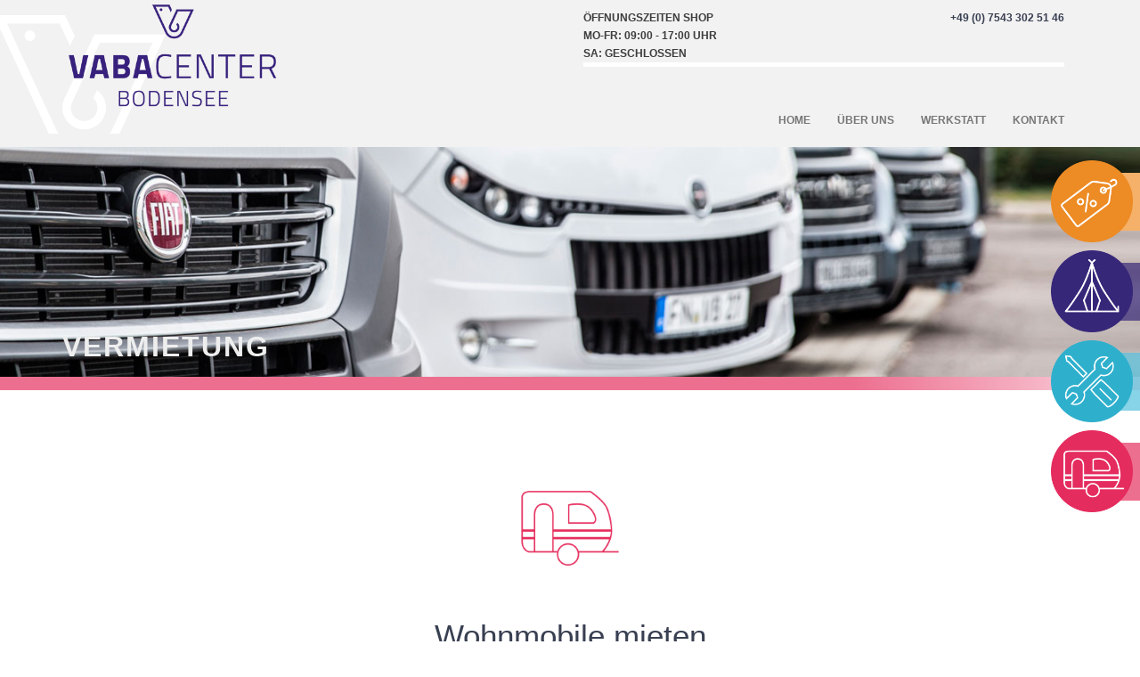

--- FILE ---
content_type: text/html; charset=UTF-8
request_url: https://vaba-center.de/vermietung/
body_size: 7236
content:

<!DOCTYPE html>
<html lang="de">
<head>
    <meta charset="UTF-8">
    <meta http-equiv="X-UA-Compatible" content="IE=edge">
    <meta name="viewport" content="width=device-width, initial-scale=1">
    <meta name="facebook-domain-verification" content="azbyucn9rebxstqqpzjzhlbhjb7ph5"/>
    
        <!--noptimize-->
        <script type="text/javascript">var screen_width=Math.max(screen.width,screen.height);var devicePixelRatio=window.devicePixelRatio?window.devicePixelRatio:1;document.cookie='resolution='+screen_width+','+devicePixelRatio+'; SameSite=Strict; path=/';</script> 
        <!--/noptimize--> <meta name='robots' content='index, follow, max-image-preview:large, max-snippet:-1, max-video-preview:-1'/>

	<!-- This site is optimized with the Yoast SEO plugin v17.9 - https://yoast.com/wordpress/plugins/seo/ -->
	<title>Vermietung - VABA CENTER BODENSEE</title>
	<meta name="description" content="Mieten Sie einen Wohnwagen oder ein Wohnmobil beim Vaba Center Bodensee und lassen Sie sich von den Vorteilen des Campings überzeugen."/>
	<link rel="canonical" href="https://vaba-center.de/vermietung/"/>
	<meta property="og:locale" content="de_DE"/>
	<meta property="og:type" content="article"/>
	<meta property="og:title" content="Vermietung - VABA CENTER BODENSEE"/>
	<meta property="og:description" content="Mieten Sie einen Wohnwagen oder ein Wohnmobil beim Vaba Center Bodensee und lassen Sie sich von den Vorteilen des Campings überzeugen."/>
	<meta property="og:url" content="https://vaba-center.de/vermietung/"/>
	<meta property="og:site_name" content="VABA CENTER BODENSEE"/>
	<meta property="article:modified_time" content="2022-01-18T14:18:43+00:00"/>
	<meta property="og:image" content="https://vaba-center.de/wp-content/uploads/2018/08/icon-wohnmobil-und-caravan.png"/>
	<meta name="twitter:card" content="summary_large_image"/>
	<script type="application/ld+json" class="yoast-schema-graph">{"@context":"https://schema.org","@graph":[{"@type":"WebSite","@id":"https://vaba-center.de/#website","url":"https://vaba-center.de/","name":"VABA CENTER BODENSEE","description":"Caravan &amp; Camping Erlebniswelt","potentialAction":[{"@type":"SearchAction","target":{"@type":"EntryPoint","urlTemplate":"https://vaba-center.de/?s={search_term_string}"},"query-input":"required name=search_term_string"}],"inLanguage":"de"},{"@type":"ImageObject","@id":"https://vaba-center.de/vermietung/#primaryimage","inLanguage":"de","url":"https://vaba-center.de/wp-content/uploads/2018/08/icon-wohnmobil-und-caravan.png","contentUrl":"https://vaba-center.de/wp-content/uploads/2018/08/icon-wohnmobil-und-caravan.png","width":400,"height":400,"caption":"Verkauf und Vermietung, Vaba Camping Center Bodensee"},{"@type":"WebPage","@id":"https://vaba-center.de/vermietung/#webpage","url":"https://vaba-center.de/vermietung/","name":"Vermietung - VABA CENTER BODENSEE","isPartOf":{"@id":"https://vaba-center.de/#website"},"primaryImageOfPage":{"@id":"https://vaba-center.de/vermietung/#primaryimage"},"datePublished":"2018-08-09T21:23:30+00:00","dateModified":"2022-01-18T14:18:43+00:00","description":"Mieten Sie einen Wohnwagen oder ein Wohnmobil beim Vaba Center Bodensee und lassen Sie sich von den Vorteilen des Campings \u00fcberzeugen.","breadcrumb":{"@id":"https://vaba-center.de/vermietung/#breadcrumb"},"inLanguage":"de","potentialAction":[{"@type":"ReadAction","target":["https://vaba-center.de/vermietung/"]}]},{"@type":"BreadcrumbList","@id":"https://vaba-center.de/vermietung/#breadcrumb","itemListElement":[{"@type":"ListItem","position":1,"name":"Startseite","item":"https://vaba-center.de/"},{"@type":"ListItem","position":2,"name":"Vermietung"}]}]}</script>
	<!-- / Yoast SEO plugin. -->


<link rel='dns-prefetch' href='//vaba-center.rentingforce.net'/>
<link rel='dns-prefetch' href='//s.w.org'/>
		<script type="text/javascript">window._wpemojiSettings={"baseUrl":"https:\/\/s.w.org\/images\/core\/emoji\/13.1.0\/72x72\/","ext":".png","svgUrl":"https:\/\/s.w.org\/images\/core\/emoji\/13.1.0\/svg\/","svgExt":".svg","source":{"concatemoji":"https:\/\/vaba-center.de\/wp-includes\/js\/wp-emoji-release.min.js?ver=5.8.12"}};!function(e,a,t){var n,r,o,i=a.createElement("canvas"),p=i.getContext&&i.getContext("2d");function s(e,t){var a=String.fromCharCode;p.clearRect(0,0,i.width,i.height),p.fillText(a.apply(this,e),0,0);e=i.toDataURL();return p.clearRect(0,0,i.width,i.height),p.fillText(a.apply(this,t),0,0),e===i.toDataURL()}function c(e){var t=a.createElement("script");t.src=e,t.defer=t.type="text/javascript",a.getElementsByTagName("head")[0].appendChild(t)}for(o=Array("flag","emoji"),t.supports={everything:!0,everythingExceptFlag:!0},r=0;r<o.length;r++)t.supports[o[r]]=function(e){if(!p||!p.fillText)return!1;switch(p.textBaseline="top",p.font="600 32px Arial",e){case"flag":return s([127987,65039,8205,9895,65039],[127987,65039,8203,9895,65039])?!1:!s([55356,56826,55356,56819],[55356,56826,8203,55356,56819])&&!s([55356,57332,56128,56423,56128,56418,56128,56421,56128,56430,56128,56423,56128,56447],[55356,57332,8203,56128,56423,8203,56128,56418,8203,56128,56421,8203,56128,56430,8203,56128,56423,8203,56128,56447]);case"emoji":return!s([10084,65039,8205,55357,56613],[10084,65039,8203,55357,56613])}return!1}(o[r]),t.supports.everything=t.supports.everything&&t.supports[o[r]],"flag"!==o[r]&&(t.supports.everythingExceptFlag=t.supports.everythingExceptFlag&&t.supports[o[r]]);t.supports.everythingExceptFlag=t.supports.everythingExceptFlag&&!t.supports.flag,t.DOMReady=!1,t.readyCallback=function(){t.DOMReady=!0},t.supports.everything||(n=function(){t.readyCallback()},a.addEventListener?(a.addEventListener("DOMContentLoaded",n,!1),e.addEventListener("load",n,!1)):(e.attachEvent("onload",n),a.attachEvent("onreadystatechange",function(){"complete"===a.readyState&&t.readyCallback()})),(n=t.source||{}).concatemoji?c(n.concatemoji):n.wpemoji&&n.twemoji&&(c(n.twemoji),c(n.wpemoji)))}(window,document,window._wpemojiSettings);</script>
		<style type="text/css">img.wp-smiley,img.emoji{display:inline!important;border:none!important;box-shadow:none!important;height:1em!important;width:1em!important;margin:0 .07em!important;vertical-align:-.1em!important;background:none!important;padding:0!important}</style>
	<link rel='stylesheet' id='bootstrap_cdn_css-css' href='https://vaba-center.de/wp-content/plugins/mobilede_wordpress/css/bootstrap.min.css?ver=5.8.12' type='text/css' media='all'/>
<link rel='stylesheet' id='slider_cdn_css-css' href='https://vaba-center.de/wp-content/plugins/mobilede_wordpress/css/slick.min.css?ver=5.8.12' type='text/css' media='all'/>
<link rel='stylesheet' id='slider_cdn_css_theme-css' href='https://vaba-center.de/wp-content/plugins/mobilede_wordpress/css/slick-theme.min.css?ver=5.8.12' type='text/css' media='all'/>
<link rel='stylesheet' id='cssSearchDE-css' href='https://vaba-center.de/wp-content/plugins/mobilede_wordpress/css/style_16.css?ver=5.8.12' type='text/css' media='all'/>
<link rel='stylesheet' id='wp-block-library-css' href='https://vaba-center.de/wp-includes/css/dist/block-library/style.min.css?ver=5.8.12' type='text/css' media='all'/>
<link rel='stylesheet' id='dashicons-css' href='https://vaba-center.de/wp-includes/css/dashicons.min.css?ver=5.8.12' type='text/css' media='all'/>
<link rel='stylesheet' id='advgb_editor_styles-css' href='https://vaba-center.de/wp-content/plugins/advanced-gutenberg/assets/css/editor.css?ver=2.11.3' type='text/css' media='all'/>
<link rel='stylesheet' id='contact-form-7-css' href='https://vaba-center.de/wp-content/plugins/contact-form-7/includes/css/styles.css?ver=5.5.3' type='text/css' media='all'/>
<link rel='stylesheet' id='dimage-style-css' href='https://vaba-center.de/wp-content/plugins/dimage-360/css/dimage-style.css?ver=5.8.12' type='text/css' media='all'/>
<link rel='stylesheet' id='bootstrap-css' href='https://vaba-center.de/wp-content/themes/ab3vaba/assets/bootstrap/css/bootstrap.min.css?ver=5.8.12' type='text/css' media='all'/>
<link rel='stylesheet' id='ab3vaba-font-awesome-css' href='https://vaba-center.de/wp-content/themes/ab3vaba/assets/css/font-awesome.min.css?ver=5.8.12' type='text/css' media='all'/>
<link rel='stylesheet' id='ab3vaba-et-line-font-css' href='https://vaba-center.de/wp-content/themes/ab3vaba/assets/css/et-line-font.css?ver=5.8.12' type='text/css' media='all'/>
<link rel='stylesheet' id='ab3vaba-margins-css' href='https://vaba-center.de/wp-content/themes/ab3vaba/assets/css/margins.css?ver=5.8.12' type='text/css' media='all'/>
<link rel='stylesheet' id='ab3vaba-owl-carousel-css' href='https://vaba-center.de/wp-content/themes/ab3vaba/assets/css/owl.carousel.css?ver=5.8.12' type='text/css' media='all'/>
<link rel='stylesheet' id='ab3vaba-theme-css' href='https://vaba-center.de/wp-content/themes/ab3vaba/assets/css/owl.theme.default.min.css?ver=5.8.12' type='text/css' media='all'/>
<link rel='stylesheet' id='ab3vaba-styles-css' href='https://vaba-center.de/wp-content/themes/ab3vaba/assets/css/themestyles.css?ver=5.8.12' type='text/css' media='all'/>
<link rel='stylesheet' id='ab3vaba-res-css' href='https://vaba-center.de/wp-content/themes/ab3vaba/assets/css/responsive.css?ver=5.8.12' type='text/css' media='all'/>
<link rel='stylesheet' id='wp-featherlight-css' href='https://vaba-center.de/wp-content/plugins/wp-featherlight/css/wp-featherlight.min.css?ver=1.3.4' type='text/css' media='all'/>
<!--n2css--><script type='text/javascript' src='https://vaba-center.de/wp-includes/js/jquery/jquery.min.js?ver=3.6.0' id='jquery-core-js'></script>
<script type='text/javascript' src='https://vaba-center.de/wp-includes/js/jquery/jquery-migrate.min.js?ver=3.3.2' id='jquery-migrate-js'></script>
<script type='text/javascript' src='https://vaba-center.de/wp-content/plugins/mobilede_wordpress/js/slick.min.js?ver=5.8.12' id='slider_cdn_js-js'></script>
<script type='text/javascript' src='https://vaba-center.de/wp-content/plugins/mobilede_wordpress/js/slick-init.js?ver=5.8.12' id='slick-init-js'></script>
<script type='text/javascript' src='https://vaba-center.de/wp-content/plugins/dimage-360/js/photo-sphere-viewer.min.js?ver=1' id='photo-sphere-js1-js'></script>
<script type='text/javascript' src='https://vaba-center.de/wp-content/plugins/dimage-360/js/three.min.js?ver=1' id='three-min-js'></script>
<link rel="https://api.w.org/" href="https://vaba-center.de/wp-json/"/><link rel="alternate" type="application/json" href="https://vaba-center.de/wp-json/wp/v2/pages/17"/><link rel="EditURI" type="application/rsd+xml" title="RSD" href="https://vaba-center.de/xmlrpc.php?rsd"/>
<link rel="wlwmanifest" type="application/wlwmanifest+xml" href="https://vaba-center.de/wp-includes/wlwmanifest.xml"/> 
<meta name="generator" content="WordPress 5.8.12"/>
<link rel='shortlink' href='https://vaba-center.de/?p=17'/>
<link rel="alternate" type="application/json+oembed" href="https://vaba-center.de/wp-json/oembed/1.0/embed?url=https%3A%2F%2Fvaba-center.de%2Fvermietung%2F"/>
<link rel="alternate" type="text/xml+oembed" href="https://vaba-center.de/wp-json/oembed/1.0/embed?url=https%3A%2F%2Fvaba-center.de%2Fvermietung%2F&#038;format=xml"/>
<style type="text/css">.blue-message{background:none repeat scroll 0 0 #39f;color:#fff;text-shadow:none;font-size:14px;line-height:24px;padding:10px}.green-message{background:none repeat scroll 0 0 #8cc14c;color:#fff;text-shadow:none;font-size:14px;line-height:24px;padding:10px}.orange-message{background:none repeat scroll 0 0 #faa732;color:#fff;text-shadow:none;font-size:14px;line-height:24px;padding:10px}.red-message{background:none repeat scroll 0 0 #da4d31;color:#fff;text-shadow:none;font-size:14px;line-height:24px;padding:10px}.grey-message{background:none repeat scroll 0 0 #53555c;color:#fff;text-shadow:none;font-size:14px;line-height:24px;padding:10px}.left-block{background:none repeat scroll 0 0 , radial-gradient(ellipse at center center,#fff 0%,#f2f2f2 100%) repeat scroll 0 0 rgba(0,0,0,0);color:#8b8e97;padding:10px;margin:10px;float:left}.right-block{background:none repeat scroll 0 0 , radial-gradient(ellipse at center center,#fff 0%,#f2f2f2 100%) repeat scroll 0 0 rgba(0,0,0,0);color:#8b8e97;padding:10px;margin:10px;float:right}.blockquotes{background:none;border-left:5px solid #f1f1f1;color:#8b8e97;font-size:14px;font-style:italic;line-height:22px;padding-left:15px;padding:10px;width:60%;float:left}</style></head>

<body class="page-template-default page page-id-17 wp-featherlight-captions">

    <div class="sticky-container">
    <ul class="sticky">
        <li>
            <img src="https://vaba-center.de/wp-content/themes/ab3vaba/assets/images/aktion-icon.png" alt="Sale Vaba Camping Center Bodensee" width="92" height="92">
            <span class="bg-aktion">
                <a href="https://vaba-center.de">Aktion</a>
            </span>
        </li>
        <li>
            <img src="https://vaba-center.de/wp-content/themes/ab3vaba/assets/images/sales-icon.png" alt="Shop, Vaba Camping Center Bodensee" width="92" height="92">
            <span class="bg-sales">
                <a href="https://vaba-center.de/einkaufen-vor-ort">Shopping</a>
            </span>
        </li>
        <li>
            <img src="https://vaba-center.de/wp-content/themes/ab3vaba/assets/images/service-icon.png" alt="Werkstatt, Vaba Camping Center Bodensee" width="92" height="92">
            <span class="bg-service">
                <a href="https://vaba-center.de/werkstatt">Werkstatt & Service</a>
            </span>
        </li>
        <li>
            <img src="https://vaba-center.de/wp-content/themes/ab3vaba/assets/images/rent-icon.png" alt="Vermietung, Vaba Camping Center Bodensee" width="92" height="92">
            <span class="bg-rent">
                <a href="https://vaba-center.de/verkauf">Verkauf</a> &
                <a href="https://vaba-center.de/vermietung">Vermietung</a>
            </span>
        </li>
    </ul>
</div>
    <div class="wrapper">

        <nav id="sticky-nav" class="navbar-custom navbar-default navbar-static-top">
                        <div class="container">

                <div class="navbar-header">
                    <button class="navbar-toggle" data-toggle="collapse" data-target="#custom-collapse">
                        <span class="sr-only">Toggle navigation</span>
                        <span class="icon-bar"></span>
                        <span class="icon-bar"></span>
                        <span class="icon-bar"></span>
                    </button>
                    <a class="navbar-brand" href="https://vaba-center.de/">
                                                    <img class="dark-logo" src="https://vaba-center.de/wp-content/uploads/2018/08/VB_Logo_lila.png" alt="VABA CENTER BODENSEE" width="250" alt="">
                                            </a>
                </div>

                <div class="collapse navbar-collapse" id="custom-collapse">
                    <div class="mod-header-info text-right">
                        <div class="col-md-12 text-right">
                            <div class="col-md-12 nopadding border-bottom-5-white">
                                <div class="col-md-6 nopadding text-left">
                                    <span>Öffnungszeiten Shop</span><br>
<!--								<span>Mo-Fr: 10:00-16:00 Uhr</span><br>
									<span>Sa: 09:00-12:00 Uhr</span>
									
-->								<span>Mo-Fr: 09:00 - 17:00 Uhr</span><br>
									<span>Sa: geschlossen</span>
									<!--<span>Do: 09:00-18:00 Uhr</span><br>
									
                                    -->
                                </div>
                                <div class="col-md-6 nopadding text-right">
                                    <span><a href="tel:+4975433025146">+49 (0) 7543 302 51 46</a></span>
                                </div>
                            </div>
                        </div>
                    </div>
                    <div class="menu-top-menu-container"><ul id="menu-top-menu" class="nav navbar-nav navbar-right"><li id="menu-item-33" class="menu-item menu-item-type-post_type menu-item-object-page menu-item-home menu-item-33"><a href="https://vaba-center.de/">Home</a></li>
<li id="menu-item-32" class="menu-item menu-item-type-post_type menu-item-object-page menu-item-32"><a href="https://vaba-center.de/ueber-uns/">Über uns</a></li>
<li id="menu-item-30" class="menu-item menu-item-type-post_type menu-item-object-page menu-item-30"><a href="https://vaba-center.de/werkstatt/">Werkstatt</a></li>
<li id="menu-item-27" class="menu-item menu-item-type-post_type menu-item-object-page menu-item-27"><a href="https://vaba-center.de/kontakt/">Kontakt</a></li>
</ul></div>
                </div>
            </div>
        </nav>
        
<section class="wp-block-ab3vaba-hero-image brick brick-md border-image-rent" style="background-image:url(https://vaba-center.de/wp-content/uploads/2018/12/header-verkauf.jpg)">
<div class="container">
<div class="row mt-50">
<div class="col-md-8">
<h1 class="bread-text text-white">Vermietung</h1>
</div>
</div>
</div>
</section>



<section class="brick">
<div class="container">
<div class="row">
<div class="col-md-12 col-xs-12 text-center">
<div class="icon-container"><img src="https://vaba-center.de/wp-content/uploads/2018/08/icon-wohnmobil-und-caravan.png"></div>
</div>
<div class="col-md-12 col-xs-12 text-center">
<h2 class="brick-title">Wohnmobile mieten</h2>
</div>
</div>
<div class="row mt-30">
<div class="col-md-12">
<p>Für alle Freiheitsliebenden, die sich (noch) nicht binden möchten und die Flexibilität lieben: Camping auf Abruf, dann und wann Sie wollen. Wählen Sie aus unserem Mietpool an modernen Caravans und Reisemobilen in verschiedenen Größen und Ausstattungen. Wir beraten Sie gerne.</p>
<p>Senden Sie uns Ihre Buchungsanfrage über unser Vermietungsportal. In wenigen Schritten erhalten Sie in Kürze ein Wohnmobil-Mietangebot individuell auf Sie zugeschnitten. 
Um Ihre detaillierten Fragen zu beantworten, stehen wir Ihnen auch gerne telefonisch beratend zur Seite, damit Ihr Camping-Urlaub zu einem unvergesslichen Erlebnis wird.</p>
</div>
</div>
</div>
</section>





<section class="brick no-pt">
    <div class="container">
        <div class="row multi-columns-row">
                            <div class="col-md-4 col-lg-4">
                    <div class="price-table">
                        <h3>MALIBU I 441 LE</h3>
                        <div class="borderline"></div>
                        <div class="col-md-12 col-xs-12 text-center">
                            <div>
                                <img src="https://vaba-center.de/wp-content/uploads/2020/01/csm_MA_Grundriss_Malibu_I_441_LE_MJ2020_a027e066f5.png">
                            </div>
                        </div>
                        <div class="col-md-12 col-xs-12 text-center">
                            <div class="keyfactsfhzg">
                                <p style="text-align: left;">Der Malibu I 441 LE ist das geräumige &amp; komfortable Wohnmobil für 4 Personen.</p>
<ul>
<li style="text-align: left;">Längseinzelbetten im Heck</li>
<li style="text-align: left;">großes Hubbett im vorderen Bereich</li>
<li style="text-align: left;">Schlafplätze für 4 Personen</li>
<li style="text-align: left;">Wohnsitzgruppe für bis zu 4 Personen</li>
<li style="text-align: left;">großer Kühlschrank</li>
<li style="text-align: left;">geräumiges Bad mit Toilette &amp; Dusche</li>
<li style="text-align: left;">große Heckgarage</li>
</ul>
                            </div>
                        </div>
                        <p class="price"><strong><span>ab </span>110<span> €*</span></strong></p>
						<a href="https://vaba-center.de/vehicles/malibu-i-460-le/"><button type='button' class='main_btn blue-btn size-xs btn btn-default' onClick='window.rentingforce.openObject(460)'>Anfrage</button></a>
                    </div>
                </div>
                    </div>
    </div>
</section>



<section class="brick">
<div class="container">
<div class="row">
<div class="col-md-12 col-xs-12">
<table width="100%" border="0">
  <tbody>
    <tr>
      <th scope="col">Fahrzeug<br>Malibu</th>
      <th scope="col">Nebensaison<br>
      16.03. &#8211; 19.04.2021</th>
      <th scope="col">Zwischensaision<br>
      20.04. &#8211; 12.07.2021</th>
      <th scope="col">Hauptsaison<br>
      13.07. &#8211; 13.09.2021</th>
      <th scope="col">Zwischensaison<br>
      14.09. &#8211; 25.10.2021</th>
      <th scope="col">Nebensaison<br>
      26.10. &#8211; 08.11.2021</th>
    </tr>
    <tr>
      <th scope="row">I 441 LE</th>
      <td>110 €</td>
      <td>130 €</td>
      <td>145 €</td>
      <td>130 €</td>
      <td>110 €</td>
    </tr>
   </tbody>
</table>
<span id="hinweispreis">* Alle angezeigten Preise sind saisonabhängig.</span>
</div></div></div></section>



<ul class="wp-block-gallery columns-3 is-cropped"><li class="blocks-gallery-item"><figure><a href="https://vaba-center.de/wp-content/uploads/2018/10/vermietung-06.jpg"><img loading="lazy" width="900" height="675" src="https://vaba-center.de/wp-content/uploads/2018/10/vermietung-06.jpg" alt="" data-id="547" data-link="https://vaba-center.de/vermietung/vermietung-06/" class="wp-image-547" srcset="https://vaba-center.de/wp-content/uploads/2018/10/vermietung-06.jpg 900w, https://vaba-center.de/wp-content/uploads/2018/10/vermietung-06-300x225.jpg 300w, https://vaba-center.de/wp-content/uploads/2018/10/vermietung-06-768x576.jpg 768w" sizes="(max-width: 900px) 100vw, 900px"/></a></figure></li><li class="blocks-gallery-item"><figure><a href="https://vaba-center.de/wp-content/uploads/2018/10/vermietung-05.jpg"><img loading="lazy" width="900" height="675" src="https://vaba-center.de/wp-content/uploads/2018/10/vermietung-05.jpg" alt="" data-id="552" data-link="https://vaba-center.de/vermietung/vermietung-05/" class="wp-image-552" srcset="https://vaba-center.de/wp-content/uploads/2018/10/vermietung-05.jpg 900w, https://vaba-center.de/wp-content/uploads/2018/10/vermietung-05-300x225.jpg 300w, https://vaba-center.de/wp-content/uploads/2018/10/vermietung-05-768x576.jpg 768w" sizes="(max-width: 900px) 100vw, 900px"/></a></figure></li><li class="blocks-gallery-item"><figure><a href="https://vaba-center.de/wp-content/uploads/2018/10/vermietung-04.jpg"><img loading="lazy" width="900" height="675" src="https://vaba-center.de/wp-content/uploads/2018/10/vermietung-04.jpg" alt="" data-id="548" data-link="https://vaba-center.de/vermietung/vermietung-04/" class="wp-image-548" srcset="https://vaba-center.de/wp-content/uploads/2018/10/vermietung-04.jpg 900w, https://vaba-center.de/wp-content/uploads/2018/10/vermietung-04-300x225.jpg 300w, https://vaba-center.de/wp-content/uploads/2018/10/vermietung-04-768x576.jpg 768w" sizes="(max-width: 900px) 100vw, 900px"/></a></figure></li><li class="blocks-gallery-item"><figure><a href="https://vaba-center.de/wp-content/uploads/2018/10/vermietung-03.jpg"><img loading="lazy" width="900" height="675" src="https://vaba-center.de/wp-content/uploads/2018/10/vermietung-03.jpg" alt="" data-id="549" data-link="https://vaba-center.de/vermietung/vermietung-03/" class="wp-image-549" srcset="https://vaba-center.de/wp-content/uploads/2018/10/vermietung-03.jpg 900w, https://vaba-center.de/wp-content/uploads/2018/10/vermietung-03-300x225.jpg 300w, https://vaba-center.de/wp-content/uploads/2018/10/vermietung-03-768x576.jpg 768w" sizes="(max-width: 900px) 100vw, 900px"/></a></figure></li><li class="blocks-gallery-item"><figure><a href="https://vaba-center.de/wp-content/uploads/2018/10/vermietung-02.jpg"><img loading="lazy" width="900" height="675" src="https://vaba-center.de/wp-content/uploads/2018/10/vermietung-02.jpg" alt="" data-id="551" data-link="https://vaba-center.de/vermietung/vermietung-02/" class="wp-image-551" srcset="https://vaba-center.de/wp-content/uploads/2018/10/vermietung-02.jpg 900w, https://vaba-center.de/wp-content/uploads/2018/10/vermietung-02-300x225.jpg 300w, https://vaba-center.de/wp-content/uploads/2018/10/vermietung-02-768x576.jpg 768w" sizes="(max-width: 900px) 100vw, 900px"/></a></figure></li><li class="blocks-gallery-item"><figure><a href="https://vaba-center.de/wp-content/uploads/2018/10/vermietung-01.jpg"><img loading="lazy" width="900" height="675" src="https://vaba-center.de/wp-content/uploads/2018/10/vermietung-01.jpg" alt="" data-id="550" data-link="https://vaba-center.de/vermietung/vermietung-01/" class="wp-image-550" srcset="https://vaba-center.de/wp-content/uploads/2018/10/vermietung-01.jpg 900w, https://vaba-center.de/wp-content/uploads/2018/10/vermietung-01-300x225.jpg 300w, https://vaba-center.de/wp-content/uploads/2018/10/vermietung-01-768x576.jpg 768w" sizes="(max-width: 900px) 100vw, 900px"/></a></figure></li></ul>



<section class="brick no-pb">
<div class="container">
<div class="row text-center mb-60">
<div class="col-md-8 col-md-offset-2 col-xs-12 mb-40">
<h2 class="brick-title">Sie interessieren sich für ein eigenes Wohnmobil?</h2>
<div class="divider title-divider"></div>
<p>Wir bieten eine große Auswahl an Wohnmobilen verschiedener Marken und Ausstattungen zu Top-Preisen.
</p>
<p>Stöbern Sie online durch unser Angebot.</p>
</div>
<div class="col-md-2 col-md-offset-5"><a class="main_btn blue-btn" href="../verkauf/">Verkauf</a></div>
</div>
</div>
</section>



<div style="height:50px" aria-hidden="true" class="wp-block-spacer"></div>
        <footer class="footer bg-light">

    <div class="container">

        <div class="content">
            <div class="row">
                <div class="col-md-3 col-sm-3 footer-center">
                    <img class="dark-logo mb-30" src=https://vaba-center.de/wp-content/uploads/2018/08/VB_Logo_lila.png width="260" alt="">
                </div>
                <div class="col-md-6 col-sm-6 footer-center">
                    <address>
                        <strong>VaBa GmbH</strong><br>
                        Argenstraße 76<br>
                        88079 Kressbronn<br>
                    </address>
                    <address>
                        <a href="tel:+4975433025146">+49 (0) 7543 302 51 46</a><br>
                        <a href="mailto:info@vaba-center.de">info@vaba-center.de</a>
                    </address>
                    <address>
                        <span><strong>Öffnungszeiten Shop</strong></span><br>
                        <span>Mo–Fr: 09:00 - 17:00 Uhr</span><br>
						<span>Sa: geschlossen</span>
						<!--
						<span>Mo–Fr: 09:00-17:00 Uhr</span><br>
						<span>Do: 09:00-18:00 Uhr</span><br>
                        <span>Sa: 09:00-14:00 Uhr</span>-->
						
                    </address>
					<address>
                        <span><strong>Öffnungszeiten Werkstatt</strong></span><br>
                        <span>Mo–Fr: 08:00-12:00 Uhr - 13:00-17:00 Uhr</span><br>
						<!--<span>Fr: 08:00-12:00 Uhr - 13:00-17:00 Uhr</span><br>-->
						<span>Sa: geschlossen</span>
						<!--
						<span>Fr: 08:00-12:00 Uhr - 13:00-17:00 Uhr</span><br>-->
                        <!--<span>Sa: derzeit geschlossen</span>-->
                    </address>
                </div>
                <div class="col-md-3 col-sm-3 footer-center footer-right-block">
                    <p><strong><a href="/kontakt"><u>Kundenkarte</u></a> beantragen</strong></p>
                    <p><strong>Ihre Zufriedenheit ist uns wichtig!</strong></br>Bewerten Sie uns bitte auf <a href="https://www.google.com/search?rls=en&q=vaba-center&ie=UTF-8&oe=UTF-8#lrd=0x479b05e2dcdd336f:0xec9facb0160e77d1,3"><u>Google</u></a></p>
                    <ul class="social-buttons">
                        <li>
                            <a href="https://www.google.com/search?rls=en&q=vaba-center&ie=UTF-8&oe=UTF-8#lrd=0x479b05e2dcdd336f:0xec9facb0160e77d1,3" class="btn btn-just-icon btn-simple">
                                <i class="icon-google"></i>
                            </a>
                        </li>
                        <li>
                            <a href="https://www.facebook.com/vabacenter/?ref=br_rs" class="btn btn-just-icon btn-simple">
                                <i class="icon-fb"></i>
                            </a>
                        </li>
                        <li>
                            <a href="#" class="btn btn-just-icon btn-simple">
                                <i class="icon-instagram"></i>
                            </a>
                        </li>
                    </ul>
                </div>
            </div>
        </div>

        <hr/>

        <div class="footer_copyright_area">
            <div class="pull-left">
               <p>&copy; Copyright 2026 VaBa GmbH </p>
            </div>
            <div class="pull-right footer-center">
                <p><span><a href="https://vaba-center.de/impressum">Impressum</a></span> - <span><a href="https://vaba-center.de/datenschutzerklaerung">Datenschutz</a></span></p>
            </div>
        </div>
    </div>

</footer>
<script type='text/javascript' src='https://vaba-center.de/wp-includes/js/dist/vendor/regenerator-runtime.min.js?ver=0.13.7' id='regenerator-runtime-js'></script>
<script type='text/javascript' src='https://vaba-center.de/wp-includes/js/dist/vendor/wp-polyfill.min.js?ver=3.15.0' id='wp-polyfill-js'></script>
<script type='text/javascript' id='contact-form-7-js-extra'>//<![CDATA[
var wpcf7={"api":{"root":"https:\/\/vaba-center.de\/wp-json\/","namespace":"contact-form-7\/v1"}};
//]]></script>
<script type='text/javascript' src='https://vaba-center.de/wp-content/plugins/contact-form-7/includes/js/index.js?ver=5.5.3' id='contact-form-7-js'></script>
<script type='text/javascript' src='https://vaba-center.de/wp-content/themes/ab3vaba/assets/bootstrap/js/bootstrap.min.js' id='bootstrap-js'></script>
<script type='text/javascript' src='https://vaba-center.de/wp-content/themes/ab3vaba/assets/js/owl.carousel.min.js' id='owl-carousel-js'></script>
<script type='text/javascript' src='https://vaba-center.de/wp-content/themes/ab3vaba/assets/js/jquery.simple-text-rotator.min.js' id='simple-text-rotator-js'></script>
<script type='text/javascript' src='https://vaba-center.de/wp-content/themes/ab3vaba/assets/js/isotope.pkgd.min.js' id='isotope-js'></script>
<script type='text/javascript' src='https://vaba-center.de/wp-content/themes/ab3vaba/assets/js/packery-mode.pkgd.min.js' id='packery-mode-js'></script>
<script type='text/javascript' src='https://vaba-center.de/wp-content/themes/ab3vaba/assets/js/appear.js' id='appear-js'></script>
<script type='text/javascript' src='https://vaba-center.de/wp-content/themes/ab3vaba/assets/js/jquery.easing.1.3.js' id='jquery-easing-js'></script>
<script type='text/javascript' src='https://vaba-center.de/wp-content/themes/ab3vaba/assets/js/jquery.fitvids.js' id='jquery-fitvids-js'></script>
<script type='text/javascript' src='https://vaba-center.de/wp-content/themes/ab3vaba/assets/js/jquery.parallax-1.1.3.js' id='jquery-parallax-js'></script>
<script type='text/javascript' src='https://vaba-center.de/wp-content/themes/ab3vaba/assets/js/custom.js' id='custom-js'></script>
<script type='text/javascript' src='https://vaba-center.de/wp-content/themes/ab3vaba/assets/js/jquery.mobile.custom.min.js' id='jquery-mobile-js'></script>
<script type='text/javascript' src='https://vaba-center.de/wp-content/themes/ab3vaba/assets/js/modernizr.js' id='modernizr-js'></script>
<script type='text/javascript' src='https://vaba-center.rentingforce.net/de_DE/plugins/publicAction/pluginId/515/actionName/plugin/sig/063c2dd43eeb7536806bc9cca0d5fbc99fae3de4c87ddc3e6a7bcdc3b6a43a16?' id='renting-force-js'></script>
<script type='text/javascript' src='https://vaba-center.de/wp-content/plugins/wp-featherlight/js/wpFeatherlight.pkgd.min.js?ver=1.3.4' id='wp-featherlight-js'></script>
<script type='text/javascript' src='https://vaba-center.de/wp-includes/js/wp-embed.min.js?ver=5.8.12' id='wp-embed-js'></script>
</div> 
</body>
</html>

--- FILE ---
content_type: text/css
request_url: https://vaba-center.de/wp-content/themes/ab3vaba/assets/css/margins.css?ver=5.8.12
body_size: 618
content:
.size-30{
    font-size: 30px;
}

.size-40{
    font-size: 40px;
}

.p-30{
    padding:30px !important;
}

.mb-0{margin-bottom:0 !important}
.mb-10{margin-bottom:10px !important}
.mb-20{margin-bottom:20px !important}
.mb-30{margin-bottom:30px !important}
.mb-40{margin-bottom:40px !important}
.mb-50{margin-bottom:50px !important}
.mb-60{margin-bottom:60px !important}
.mb-70{margin-bottom:70px !important}
.mb-80{margin-bottom:80px !important}
.mb-90{margin-bottom:90px !important}

.mt-0{margin-top:0 !important}
.mt-10{margin-top:10px !important}
.mt-20{margin-top:20px !important}
.mt-30{margin-top:30px !important}
.mt-40{margin-top:40px !important}
.mt-50{margin-top:50px !important}
.mt-60{margin-top:60px !important}
.mt-70{margin-top:70px !important}
.mt-80{margin-top:80px !important}
.mt-90{margin-top:90px !important}
.mt-100{margin-top:100px !important}
.mt-110{margin-top:110px !important}
.mt-120{margin-top:120px !important}
.mt-130{margin-top:130px !important}
.mt-140{margin-top:140px !important}

.pt-0{padding-top:0 !important}
.pt-10{padding-top:10px !important}
.pt-20{padding-top:20px !important}
.pt-30{padding-top:30px !important}
.pt-40{padding-top:40px !important}
.pt-50{padding-top:50px !important}
.pt-60{padding-top:60px !important}
.pt-70{padding-top:70px !important}
.pt-80{padding-top:80px !important}
.pt-90{padding-top:90px !important}
.pb-0{padding-bottom:0 !important}
.pb-10{padding-bottom:10px !important}
.pb-20{padding-bottom:20px !important}
.pb-30{padding-bottom:30px !important}
.pb-40{padding-bottom:40px !important}
.pb-50{padding-bottom:50px !important}
.pb-60{padding-bottom:60px !important}
.pb-70{padding-bottom:70px !important}
.pb-80{padding-bottom:80px !important}
.pb-90{padding-bottom:90px !important}

@media only screen and (max-width:991px){
    .mb-md-0{margin-bottom:0 !important}
    .mb-md-10{margin-bottom:10px !important}
    .mb-md-20{margin-bottom:20px !important}
    .mb-md-30{margin-bottom:30px !important}
    .mb-md-40{margin-bottom:40px !important}
    .mb-md-50{margin-bottom:50px !important}
    .mb-md-60{margin-bottom:60px !important}
    .mb-md-70{margin-bottom:70px !important}
    .mb-md-80{margin-bottom:80px !important}
    .mb-md-90{margin-bottom:90px !important}
    .mt-md-0{margin-top:0 !important}
    .mt-md-10{margin-top:10px !important}
    .mt-md-20{margin-top:20px !important}
    .mt-md-30{margin-top:30px !important}
    .mt-md-40{margin-top:40px !important}
    .mt-md-50{margin-top:50px !important}
    .mt-md-60{margin-top:60px !important}
    .mt-md-70{margin-top:70px !important}
    .mt-md-80{margin-top:80px !important}
    .mt-md-90{margin-top:90px !important}
    .pt-md-0{padding-top:0 !important}
    .pt-md-10{padding-top:10px !important}
    .pt-md-20{padding-top:20px !important}
    .pt-md-30{padding-top:30px !important}
    .pt-md-40{padding-top:40px !important}
    .pt-md-50{padding-top:50px !important}
    .pt-md-60{padding-top:60px !important}
    .pt-md-70{padding-top:70px !important}
    .pt-md-80{padding-top:80px !important}
    .pt-md-90{padding-top:90px !important}
    .pb-md-0{padding-bottom:0 !important}
    .pb-md-10{padding-bottom:10px !important}
    .pb-md-20{padding-bottom:20px !important}
    .pb-md-30{padding-bottom:30px !important}
    .pb-md-40{padding-bottom:40px !important}
    .pb-md-50{padding-bottom:50px !important}
    .pb-md-60{padding-bottom:60px !important}
    .pb-md-70{padding-bottom:70px !important}
    .pb-md-80{padding-bottom:80px !important}
    .pb-md-90{padding-bottom:90px !important}
}
@media (max-width: 768px){
    .mb-sm-0{margin-bottom:0 !important}
    .mb-sm-10{margin-bottom:10px !important}
    .mb-sm-20{margin-bottom:20px !important}
    .mb-sm-30{margin-bottom:30px !important}
    .mb-sm-40{margin-bottom:40px !important}
    .mb-sm-50{margin-bottom:50px !important}
    .mb-sm-60{margin-bottom:60px !important}
    .mb-sm-70{margin-bottom:70px !important}
    .mb-sm-80{margin-bottom:80px !important}
    .mb-sm-90{margin-bottom:90px !important}
    .mt-sm-0{margin-top:0 !important}
    .mt-sm-10{margin-top:10px !important}
    .mt-sm-20{margin-top:20px !important}
    .mt-sm-30{margin-top:30px !important}
    .mt-sm-40{margin-top:40px !important}
    .mt-sm-50{margin-top:50px !important}
    .mt-sm-60{margin-top:60px !important}
    .mt-sm-70{margin-top:70px !important}
    .mt-sm-80{margin-top:80px !important}
    .mt-sm-90{margin-top:90px !important}
    .pt-sm-0{padding-top:0 !important}
    .pt-sm-10{padding-top:10px !important}
    .pt-sm-20{padding-top:20px !important}
    .pt-sm-30{padding-top:30px !important}
    .pt-sm-40{padding-top:40px !important}
    .pt-sm-50{padding-top:50px !important}
    .pt-sm-60{padding-top:60px !important}
    .pt-sm-70{padding-top:70px !important}
    .pt-sm-80{padding-top:80px !important}
    .pt-sm-90{padding-top:90px !important}
    .pb-sm-0{padding-bottom:0 !important}
    .pb-sm-10{padding-bottom:10px !important}
    .pb-sm-20{padding-bottom:20px !important}
    .pb-sm-30{padding-bottom:30px !important}
    .pb-sm-40{padding-bottom:40px !important}
    .pb-sm-50{padding-bottom:50px !important}
    .pb-sm-60{padding-bottom:60px !important}
    .pb-sm-70{padding-bottom:70px !important}
    .pb-sm-80{padding-bottom:80px !important}
    .pb-sm-90{padding-bottom:90px !important}
}

@media (max-width: 480px){
    .mt-xs-20{margin-top:20px !important}
    .mt-xs-50{margin-top:50px !important}
    .mb-xs-40{margin-bottom:40px !important}
}

--- FILE ---
content_type: text/css
request_url: https://vaba-center.de/wp-content/themes/ab3vaba/assets/css/themestyles.css?ver=5.8.12
body_size: 15011
content:
/* droid-serif - latin */
@font-face {
    font-family:"Droid Serif Italic";
    font-style:normal;
    font-weight:normal;
    src:url("../fonts/DroidSerif-Italic.eot?") format("eot"),
    url("../fonts/DroidSerif-Italic.woff") format("woff"),
    url("../fonts/DroidSerif-Italic.ttf") format("truetype"),
    url("../fonts/DroidSerif-Italic.svg#DroidSerif-Italic") format("svg");
}

@import url('https://fonts.googleapis.com/css?family=Droid+Serif:400i|Open+Sans:300,400,600');

body {
    background: #fff;
    overflow-x: hidden;
    font: 300 15px/1.7 'Open Sans', sans-serif;
    color: #969696;
}

img {
    max-width: 100%;
    height: auto;
}

iframe {
    border: 0;
    width: 100%;
    height:150px;
}

.nopadding {
    padding: 0 !important;
    margin: 0 !important;
}

.border-bottom-3-white {
    border-bottom: 3px solid white;
}

.border-bottom-5-white {
    border-bottom: 5px solid white;
}

.btn,
.well,
.panel,
.progress,
.form-control, .form-control:hover, .form-control:focus {
    -webkit-box-shadow: none;
    -moz-box-shadow: none;
    -ms-box-shadow: none;
    -o-box-shadow: none;
    box-shadow: none;
}

a {
    color: #969696;
}

a:hover, a:focus {
    text-decoration: none;
    color: #383f51;
    outline: 0;
}

.bg-dark a {
    color: #ddd;
}

.bg-dark a:hover,
.bg-dark a:focus {
    color: #eee;
}

h1, h2, h3, h4, h5, h6 {
    line-height: 1.5;
    font-family: 'Open Sans', sans-serif;
    font-weight: 300;
    color: #383f51;
}

h1 {
    font-size: 28px;
}

h2 {
    font-size: 23px;
}

h3 {
    font-size: 18px;
}

h4 {
    font-size: 16px;
}

h5 {
    font-size: 14px;
}

h6 {
    font-size: 12px;
}

p, ol, ul, blockquote {
    margin: 0 0 20px;
}

blockquote {
    font-size: 15px;
    border: none;
}

blockquote.serif-quote {
    border: 0;
    padding-left: 0;
    padding-right: 0;
}
strong{
    color: #383f51;
    font-weight: 400;
}

hr{
    margin-top: 20px;
    margin-bottom: 20px;
    border: 0;
    border-top: 1px solid #ddd;
    height: 1px;
}


blockquote:before, blockquote:after,
q:before, q:after {
    content: '';
    content: none;
}

table {
    border-collapse: collapse;
    border-spacing: 0;
}

.rotate {
    text-shadow: none !important;
}

/*-- Texts --*/

.font-droid{
    font-family: 'Droid Serif', serif;
}

.bold{
    font-weight: 600;
}

.semibold{
    font-weight: 400;
}

.text-white{
    color: #eee !important;
}

.text-gray{
    color: #969696 !important;
}

.text-blue{
    color: #383f51;
}

.text-dark{
    color:#7a8092;
}

.text-spareparts {
    color: #443581;
}

.text-caravan {
    color: #e7426d;
}

.text-service {
    color: #60c5df;
}

.lead{
    font-size: 35px;
    line-height: 1.5;
}

.align-left{
    text-align: left;
}

.align-center{
    text-align: center;
}

.uppercase{
    text-transform: uppercase;
}

.bg-light {
    background-color: #f2f2f2;
    height: 100%;
    width: 100%;
}

.bg-dark {
    background-color: #3D3D3D;
    height: 100%;
    width: 100%;
}

.brick-border{
    border-top:1px solid #e5e5e5;
    border-bottom: 1px solid #e5e5e5;
}

.divider {
    position: relative;
    display: block;
    margin: 0px auto;
}

.divider.title-divider {
    width: 1px;
    height: 1px;
    border-width: 1px;
    border-color: transparent;
    border-style: solid;
    margin: 30px auto;
}

.soft{
    width: 25px;
    border: 1px solid;
    border-color: #ddd;
}

.divider.title-divider:before {
    left: -8px;
    top: 1px !important;
}

.divider.title-divider:after {
    right: -8px;
    top: -3px !important;
}

.divider.title-divider:before, .divider.title-divider:after {
    position: absolute;
    content: '';
    top: 8px;
    width: 30px;
    border-bottom: 2px solid #ddd;
}

.form-control {
    border: 2px solid #eee;
    height: 35px;
    padding: 5px 12px;
    font-size: 13px;
    border-radius: 0px;
    -webkit-transition: all 0.3s cubic-bezier(0.300, 0.100, 0.580, 1.000);
    -moz-transition: all 0.3s cubic-bezier(0.300, 0.100, 0.580, 1.000);
    -o-transition: all 0.3s cubic-bezier(0.300, 0.100, 0.580, 1.000);
    transition: all 0.3s cubic-bezier(0.300, 0.100, 0.580, 1.000);
}

.form-control:focus {
    border-color: #383f51;
}

.input-lg,
.form-horizontal .form-group-lg .form-control {
    height: 42px;
    font-size: 13px;
}

.input-md{
    height: 35px;
}

.input-sm, .form-horizontal .form-group-sm .form-control {
    height: 29px;
    font-size: 10px;
}

.control-label{
    font-size: 15px;
    color: #999;
    font-weight: 300;
    margin-bottom: 10px;
}

.pagination > li {
    display: inline-block;
}

.pagination > li > a,
.pagination > li > span {
    background: transparent;
    border: 0;
    height: 32px;
    width: 32px;
    padding: 0;
    margin: 0;
    font-weight: 700;
    text-align: center;
    line-height: 32px;
    font-size: 13px;
    color: #999;
    -webkit-border-radius: 2px;
    -moz-border-radius: 2px;
    -o-border-radius: 2px;
    border-radius: 2px;
}

.pagination > .active > a,
.pagination > .active > span,
.pagination > .active > a:hover,
.pagination > .active > span:hover,
.pagination > .active > a:focus,
.pagination > .active > span:focus {
    background: transparent;
    color: #383f51;
}

.pagination > li > a:hover,
.pagination > li > span:hover,
.pagination > li > a:focus,
.pagination > li > span:focus {
    background: transparent;
    opacity: .8;
    color: #999;
}

.bg-film:before,
.bg-light:before {
    position: absolute;
    height: 100%;
    width: 100%;
    z-index: 0;
}

.bg-film:before {
    background: url(../images/dot.gif);
    opacity: 0.04;
    content: "";
    left: 0;
    top: 0;
}

.bg-gradient{
    background-color: #caebeb;
    background: url(../images/pattern.png), linear-gradient(to right,rgb(250, 184, 185),rgb(202, 242, 241));
    background-size: 300px 300px, auto;
}

.navbar-custom {
    background-color: #f2f2f2;
    border: 0;
    text-transform: uppercase;
    font-size: 11px;
    -webkit-transition: background 1s cubic-bezier(0.300, 0.100, 0.580, 1.000), padding 0.3s cubic-bezier(0.300, 0.100, 0.580, 1.000);
    -moz-transition: background 1s cubic-bezier(0.300, 0.100, 0.580, 1.000), padding 0.3s cubic-bezier(0.300, 0.100, 0.580, 1.000);
    -o-transition: background 1s cubic-bezier(0.300, 0.100, 0.580, 1.000), padding 0.3s cubic-bezier(0.300, 0.100, 0.580, 1.000);
    transition: background 1s cubic-bezier(0.300, 0.100, 0.580, 1.000), padding 0.3s cubic-bezier(0.300, 0.100, 0.580, 1.000);
    background-image: url(../images/navigation-background.png);
    background-repeat: no-repeat;
    background-position: calc(50% - 550px);
    background-size: 236px 135px;
}

.navbar-custom .container {
    border: 0;
    text-transform: uppercase;
    font-size: 12px;
    -webkit-transition: background 1s cubic-bezier(0.300, 0.100, 0.580, 1.000), padding 0.3s cubic-bezier(0.300, 0.100, 0.580, 1.000);
    -moz-transition: background 1s cubic-bezier(0.300, 0.100, 0.580, 1.000), padding 0.3s cubic-bezier(0.300, 0.100, 0.580, 1.000);
    -o-transition: background 1s cubic-bezier(0.300, 0.100, 0.580, 1.000), padding 0.3s cubic-bezier(0.300, 0.100, 0.580, 1.000);
    transition: background 1s cubic-bezier(0.300, 0.100, 0.580, 1.000), padding 0.3s cubic-bezier(0.300, 0.100, 0.580, 1.000);
}

.border-navbar{
    margin-top: 20px;
}

.navbar-right {
    padding-top: 30px;
    margin-right: 0px;
}

.navbar-custom .navbar-brand {
    float: none;
    height: 60px;
    display: table-cell;
    vertical-align: middle;
    padding-top: 0;
    padding-bottom: 0;
    font-weight: 400;
    font-size: 20px;
    color: #1b1b1b;
}

.mod-header-info span {
    font-size: 12px;
    font-weight: bold;
    color:#3D3D3D;

}

.navbar-custom a,
.navbar-custom .navbar-brand {
    color: #383F51;
    font-weight: 600;
    -webkit-transition: none;
    -moz-transition: none;
    -o-transition: none;
    transition: none;
}

.navbar-transparent.navbar-white .navbar-nav > li > a,
.navbar-transparent.navbar-white .navbar-brand {
    color: rgba(255, 255, 255, 0.95);
}

.navbar-transparent.navbar-white .nav > li > a:focus,
.navbar-transparent.navbar-white .nav > li > a:hover {
    color: rgba(255, 255, 255, 0.75);
}

.navbar-custom .nav li > a {
    position: relative;
}

.navbar-custom .nav > li > a:focus,
.navbar-custom .nav > li > a:hover,
.navbar-custom .nav .open > a,
.navbar-custom .nav .open > a:focus,
.navbar-custom .nav .open > a:hover,
.navbar-custom .dropdown-menu > li > a:focus,
.navbar-custom .dropdown-menu > li > a:hover {
    background: none;
    color: #37217c;
    font-weight: 700;
}

.navbar-custom .navbar-toggle {
    margin-top: 13px;
}

.navbar-custom .navbar-toggle .icon-bar {
    background: #383f51;
    width: 30px;
}

.navbar-custom .dropdown-menu {
    background: #F8F8F8;
    border: 0;
    margin-left: 2px;
    border-radius: 0;
    padding: 0;
    transition: 0.6s ease;
    -webkit-transition: 0.6s ease;
    -moz-transition: 0.6s ease;
    -webkit-box-shadow: none;
    box-shadow: none;
}

.navbar-custom .dropdown-menu > li > a {
    border: 0;
    text-transform: uppercase;
    font-size: 10px;
    padding: 11px 15px;
}

.navbar-custom .dropdown-menu .dropdown-menu {
    top: 0;
    left: 100%;
    right: auto;
    margin-top: -1px;
}

.leftauto {
    right: 0 !important;
    left: auto !important;
}

.navbar-custom .dropdown-menu.left-side {

    right: 100%;
    left: auto;
}

.navbar-custom .dropdown-toggle:after {
    position: absolute;
    display: block;
    right: 0;
    top: 50%;
    margin-top: -5px;
    font: normal normal normal 14px/1 FontAwesome;
    font-size: 9px;
    content: "\f107";
    -webkit-font-smoothing: antialiased;
    -moz-osx-font-smoothing: grayscale;
}

.navbar-custom .navbar-nav > .dropdown > .dropdown-toggle {
    padding-right: 28px;
}

.navbar-custom .navbar-nav > .dropdown > .dropdown-toggle:after {
    position: absolute;
    display: block;
    right: 15px;
    top: 50%;
    margin-top: -5px;
    font: normal normal normal 14px/1 FontAwesome;
    font-size: 9px;
    content: "\f107";
    -webkit-font-smoothing: antialiased;
    -moz-osx-font-smoothing: grayscale;
}

.light-logo {
    display: none !important;
}

.navbar-transparent.navbar-white .light-logo {
    display: block !important;
}

.navbar-transparent.navbar-white .dark-logo {
    display: none !important;
}

.mod-header-info {
    margin-top: 10px;
    font-size: 10px;
    text-decoration: none;
    -webkit-transition: all 0.27s cubic-bezier(0.000, 0.000, 0.580, 1.000);
    -moz-transition: all 0.27s cubic-bezier(0.000, 0.000, 0.580, 1.000);
    -o-transition: all 0.27s cubic-bezier(0.000, 0.000, 0.580, 1.000);
    -ms-transition: all 0.27s cubic-bezier(0.000, 0.000, 0.580, 1.000);
    transition: all 0.27s cubic-bezier(0.000, 0.000, 0.580, 1.000);
    float: right;
    width: 50%;
}

.navbar-custom .navbar-nav > .dropdown > .dropdown-toggle.search-dropdown:after {
    content: "";
}

.dropdown-search {
    position: relative;
    padding: 5px 5px;
    background: #f8f8f8;
    height: 43px
}

.dropdown-search .form-control {
    position: relative;
}

.navbar-custom .dropdown-search .search-btn {
    position: absolute;
    border: none;
    overflow: hidden;
    top: 20px;
    right: 0px;
    width: 42px;
    height: 32px;
    line-height: 30px;
    font-size: 14px;
    outline: none;
    color: #eee;
    margin-top: -16px;
}

.hero-caption {
    display: table;
    height: 100%;
    width: 100%;
    text-align: center;
    position: absolute
}

.hero-caption-video{
    display: table;
    height: 100%;
    width: 100%;
    text-align: center;
}

.hero-text {
    position: relative;
    display: table-cell;
    vertical-align: middle;
    height: 100%;
    z-index: 1;
}

.welcome-text{
    line-height: 30px;
    padding: 25px 0 5px;
}

.hero-text img{
    display: inline;
}

.hero-rotator{
    font-size: 16px;
    color: #383f51;

}

.hero-subtitle{
    font-size: 16px;
    color: #383f51;
    line-height: 2;
    z-index: 0;
}

.lop-size-lg{
    font-size: 90px;
    font-weight: 400;
    color: #383f51;
    letter-spacing: 40px;
    text-transform: uppercase;
    z-index: 0;
}

.wrapper {
    overflow: hidden;
    margin: 0 auto;
    width: 100%;
}

.brick-hero {
    background-attachment: fixed;
    position: relative;
    background-repeat: no-repeat;
    background-position: center center;
    -webkit-background-size: cover;
    -moz-background-size: cover;
    -o-background-size: cover;
    background-size: cover;
    height: 100vh !important;
}

.brick{
    padding: 80px 0;
    position: relative;
    background-repeat: no-repeat;
    background-position: center center;
    -webkit-background-size: cover;
    -moz-background-size: cover;
    -o-background-size: cover;
    background-size: cover;
}

.brick-lg{
    padding: 200px 0;
    position: relative;
}

.brick-md {
    padding: 130px 0 0px 0;
    position: relative;
}

.brick-xs {
    padding: 50px 0;
    position: relative;
}

.brick-pt{
    padding: 70px 0;
    background: url(../images/pattern.png), #eeeeee;
    background-blend-mode: hard-light;
}

.brick-parallax {
    background-attachment: fixed;
}

.brick-title {
    font-size: 35px;
    margin-bottom: 20px;
    font-weight: 300;
    text-transform: none;
}

.brick-avatar {
    width: 40px;
    height: 40px;
    margin: 0 auto;
    vertical-align: middle;
    overflow: hidden;
    background-color: #fff;
}

.copyright {
    padding: 0 5px;
}

.mod-breadcrumbs {
    margin-top: -5px;
    font-size: 14px;
    font-weight: 400;
    text-decoration: none;
    -webkit-transition: all 0.27s cubic-bezier(0.000, 0.000, 0.580, 1.000);
    -moz-transition: all 0.27s cubic-bezier(0.000, 0.000, 0.580, 1.000);
    -o-transition: all 0.27s cubic-bezier(0.000, 0.000, 0.580, 1.000);
    -ms-transition: all 0.27s cubic-bezier(0.000, 0.000, 0.580, 1.000);
    transition: all 0.27s cubic-bezier(0.000, 0.000, 0.580, 1.000);
}

.bread-text{
    text-transform: uppercase;
    font-size: 32px;
    letter-spacing: 2px;
    font-weight: 700;
}

.looper-btn {
    position: relative;
    display: inline-block;
    -webkit-transition: all .4s ease-in-out;
    transition: all .4s ease-in-out;
    font-size: 13px;
    font-weight: 700;
    color: #383f51;
}

.looper-btn:hover i {
    opacity: 1;
    right: -30px;
}

.looper-btn:hover:after {
    width: 100%;
}

.looper-btn:after {
    content: "";
    position: absolute;
    top: 25px;
    left: 1px;
    width: 50%;
    height: 2px;
    background-color: #383f51;
    -webkit-transition: all .4s ease-in-out;
    transition: all .4s ease-in-out;
}

.btn.active.focus, .btn.active:focus, .btn.focus, .btn:active.focus, .btn:active:focus, .btn:focus {
    outline: transparent;
}

.blue-btn {color:#383f51!important;border-color:#383f51!important;}
.blue-btn:before, .blue-btn:after  {border-color:#383f51!important;}
.blue-btn:hover:before, .blue-btn:hover:after {border-color:#383f51!important;}
.blue-btn:hover {color:#fff!important;background-color:#383f51!important;border-color:#383f51!important;}
.blue-btn .panel {max-width:960px;text-align:center;position:relative;margin:auto;}

.light-btn {color:#ddd!important;border-color:#ddd!important;}
.light-btn:before, .light-btn:after  {border-color:#ddd!important;}
.light-btn:hover:before, .light-btn:hover:after {border-color:#ddd!important;}
.light-btn:hover {color:#ddd!important;background-color:#ddd!important;border-color:#ddd!important;}

.size-xs{padding: 4px 18px !important;}
.main_btn.size-xs:before, .main_btn.size-xs:after{
    content: '';
    display: block;
    position: absolute;
    border-color: #b7b7b7;
    box-sizing: border-box;
    border-style: solid;
    width: 7px;
    height: 7px;
    transition: all 0.5s ease-in-out;
}
.main_btn.size-xs:before {top:-5px;left:-5px;border-width:2px 0 0 2px;z-index:5;visibility: visible;margin-top: 0px;}
.main_btn.size-xs:after {bottom:-5px;right:-5px;border-width:0 2px 2px 0;}

.btn{border-radius: 0;}
.main_btn {
    color: #ccc;
    background: transparent;
    border-width: 2px;
    border-style: solid;
    border-color: #ccc;
    position: relative;
    margin: 5px;
    border-radius: 0;
    display: inline;
    padding: 5px 20px;
    transition: all 0.5s ease-in-out;
    text-align: center;
    font-weight: 600;
    font-size: 13px;
}
.main_btn:before, .main_btn:after {content:'';display:block;position:absolute;border-color:#ccc;box-sizing:border-box;border-style:solid;width:15px;height:15px;transition:all 0.5s ease-in-out}
.main_btn:before {top:-5px;left:-5px;border-width:2px 0 0 2px;z-index:5;}
.main_btn:after {bottom:-5px;right:-5px;border-width:0 2px 2px 0;}
.main_btn:hover:before, .main_btn:hover:after {width:calc(100% + 12px);
    height:calc(100% + 12px);border-color:#ccc}
.main_btn:hover {color:#fff;background-color:#ccc;border-color:#ccc}
.main_btn, .main_btn:focus,
.main_btn.active.focus, .main_btn.active:focus,
.main_btn:active.focus, .main_btn:active:focus {outline: 0;}

.action-btn {
    text-transform: uppercase;
    letter-spacing: 1px;
    font-size: 10px;
    padding: 8px 37px;
    -webkit-border-radius: 0;
    -moz-border-radius: 0;
    -o-border-radius: 0;
    border-radius: 0;
    display: inline-block;
    margin-bottom: 0;
    font-weight: normal;
    text-align: center;
    vertical-align: middle;
    cursor: pointer;
    background-image: none;
    border: 1px solid transparent;
    white-space: nowrap;
    -moz-transition: all 0.3s cubic-bezier(0.300, 0.100, 0.580, 1.000);
    -o-transition: all 0.3s cubic-bezier(0.300, 0.100, 0.580, 1.000);
    transition: all 0.3s cubic-bezier(0.300, 0.100, 0.580, 1.000);
}

.action-btn.active.focus, .action-btn.active:focus, .action-btn.focus, .action-btn:active.focus, .action-btn:active:focus, .action-btn:focus {
    outline: transparent;
}

.action-btn.btn-g:hover, .btn.btn-g:focus {
    background: #eee;
    color: #383f51;
}

.action-btn.btn-g {
    background: #ddd;
    color: #383f51;
}

.block-btn{
    display: block;
    width: 100%;
}

.progress {
    overflow: visible;
    height: 2px;
    background-color: transparent;
}

.progress-title {
    margin-top: 0;
}

.progress-bar {
    position: relative;
    background-color: #999;
}

.progress-bar.pb-dark {
    background: #383f51;
}

.progress-bar span {
    position: absolute;
    padding: 4px 0px;
    display: block;
    top: -28px;
    right: 0;
    opacity: 0;
    line-height: 12px;
    font-size: 12px;
    color: #969696;
}

.progress-bar-striped, .progress-striped .progress-bar {
    background-image: -webkit-linear-gradient(45deg,rgba(0,0,0,.0001) 25%,rgba(0,0,0,.0001) 25%,rgba(0,0,0,.0001) 50%,#f8f8f8  50%,#f8f8f8  75%,rgba(0,0,0,.0001) 75%,rgba(0,0,0,.0001));
    background-image: -o-linear-gradient(45deg,rgba(0,0,0,.0001) 25%,rgba(0,0,0,.0001) 25%,rgba(0,0,0,.0001) 50%,#f8f8f8  50%,#f8f8f8  75%,rgba(0,0,0,.0001) 75%,rgba(0,0,0,.0001));
    background-image: linear-gradient(45deg,rgba(0,0,0,.0001) 25%,rgba(0,0,0,.0001) 25%,rgba(0,0,0,.0001) 50%,#f8f8f8  50%,#f8f8f8  75%,rgba(0,0,0,.0001) 75%,rgba(0,0,0,.0001));
    -webkit-background-size: 30px 30px;
    background-size: 30px 30px;
}

.nav-tabs {
    border-color: #e4e4e4;
    border: 0;
}

.nav-tabs > li > a {
    font-size: 15px;
    -webkit-border-radius: 2px;
    -moz-border-radius: 2px;
    -o-border-radius: 2px;
    border-radius: 2px;
}

.nav-tabs >li.active > a,
.nav-tabs >li.active > a:hover,
.nav-tabs >li.active > a:focus {
    border: 1px solid #e4e4e4;
    border-bottom-color: transparent;
    background: #fff;
}

.nav-tabs > li > a:hover,
.nav-tabs > li > a:focus {
    background: #fff;
}

.tab-content {
    border-top: 0;
    padding: 15px;
    border: 1px solid #e4e4e4;
}

.tab-content :last-child {
    margin-bottom: 0;
}

.panel-group {
    border: 1px solid #e4e4e4;
}

.panel-group .panel {
    border-radius: 0;
}

.panel {
    background: #f8f8f8;
    border: 0;
    border-bottom: 1px solid #e4e4e4;
}

.panel-default > .panel-heading + .panel-collapse > .panel-body {
    border-color: #e4e4e4;
}

.panel-heading {
    padding: 15px 20px;
}

.panel-heading a {
    position: relative;
    display: block;
}

.panel-heading a:after {
    position: absolute;
    content: "\f106";
    top: 50%;
    right: 0px;
    margin-top: -7px;
    font-family: "FontAwesome";
    font-size: 14px;
    line-height: 1;
}

.panel-heading a.collapsed:after {
    content: "\f107";
}

.panel-group .panel + .panel {
    border-top: 0;
    margin-top: 0;
}

.boxed {
    position: relative;
    overflow: hidden;
}

.demo-text h1{
    font-size: 50px;
    letter-spacing: 25px;
}

.demo-text h4{
    letter-spacing: 2px;
}

.label-for-button {
    position: absolute;
    top: -10px;
    right: -10px;
}

.label-new {
    background: #a94442;
    color: white;
    padding: 2px 3px;
    font-size: 8px;
    font-weight: 400;
    text-transform: uppercase;
    z-index: 99;
}

.post-prev-img a {
    -webkit-transition: all 0.2s cubic-bezier(0.300, 0.100, 0.580, 1.000);
    -moz-transition: all 0.2s cubic-bezier(0.300, 0.100, 0.580, 1.000);
    -o-transition: all 0.2s cubic-bezier(0.300, 0.100, 0.580, 1.000);
    -ms-transition: all 0.2s cubic-bezier(0.300, 0.100, 0.580, 1.000);
    transition: all 0.2s cubic-bezier(0.300, 0.100, 0.580, 1.000);
}

.post-prev-img a:hover {
    opacity: .8;
}

.post-prev-img {
    margin-bottom: 25px;
    position: relative;
}

.price-table {
    background: #fff;
    border: 2px solid #ddd;
    padding: 25px 20px;
    margin: 15px 0 30px;
    text-align: center;
}

.price-table h3{
    font-weight: 400;
}

.price-table:hover {
    border-color: #ccc;
}

.price-table.best {
    margin: 0 0 30px;
}

.price-table .small {
    margin: 0;
}

.borderline {
    position: relative;
    background: #eee;
    display: block;
    height: 2px;
    width: 100%;
    margin: 30px 0 15px;
}

.borderline:after {
    position: absolute;
    background: #ddd;
    content: "";
    bottom: -5px;
    left: 50%;
    height: 12px;
    width: 12px;
    -webkit-transform: rotate(45deg);
    -moz-transform: rotate(45deg);
    -ms-transform: rotate(45deg);
    -o-transform: rotate(45deg);
    margin-left: -8px;
}

.price-table p.price {
    font-size: 30px;
    color: #383f51;
    padding: 0;
    margin: 0 0 0 -10px;
}

.price-table p.price span {
    display: inline-block;
    font-size: 30px;
    padding-top: 10px;
    margin: 0px 10px;
}

.price-details {
    list-style: none;
    padding: 25px 0 0 0;
    margin: 0 0 23px;
}

.price-details li {
    padding: 4px 0;
}

.price-details li > span {
    text-decoration: line-through;
    color: #aaa;
}

.card-pricing {
    text-align: center;
}

.card-title{

}

.card-price {
    background: transparent;
    box-shadow: none;
}

.card-price .content {
    padding-left: 5px;
    padding-right: 5px;
}

.card .content {
    padding: 15px 30px;
}

.card .content h3{
    font-weight: 400;
}

.card-pricing .card-title {
    margin-top: 35px;
    margin-bottom: 20px;
    font-size: 50px;
}

.card-pricing h2 small:first-child {
    position: relative;
    top: -17px;
    font-size: 26px;
}

.card {
    display: inline-block;
    position: relative;
    width: 100%;
    margin-bottom: 30px;
    color: #383f51;
    border: 2px solid #ddd;
    padding: 20px 10px;
}

.no-border{
    border: none !important;
}

.card-pricing h2 small {
    font-size: 18px;
}

.card-pricing ul {
    list-style: none;
    padding: 0;
    max-width: 240px;
    margin: 30px auto;
}

.card-pricing ul li {
    color: #969696;
    text-align: center;
    padding: 12px 0;
    border-bottom: 1px solid rgba(56, 63, 81, 0.25);
}

.card-pricing ul li b {
    color: #383f51;
}

.card-background{
    background-image: url(../images/price-table.jpg);
    background-position: center center;
    background-size: cover;
    text-align: center;
}

.card-pricing.card-background ul li {
    color: #383f51;
    font-weight: 400;
}

.social-text-links,
.social-icon-links {
    list-style: none;
    padding: 0;
    margin: 0;
}

.socicon-round > li > a {
    -webkit-border-radius: 2px;
    -moz-border-radius: 2px;
    -o-border-radius: 2px;
    border-radius: 2px;
}

.socicon-circle > li > a {
    -webkit-border-radius: 100%;
    -moz-border-radius: 100%;
    -o-border-radius: 100%;
    border-radius: 100%;
}

.social-text-links > li {
    display: inline-block;
    margin: 0 10px 20px;
}

.social-icon-links > li {
    display: inline-block;
    margin: 0 5px 10px 0;
}

.social-icon-links > li > a {
    display: inline-block;
    height: 20px;
    width: 20px;
    text-align: center;
    line-height: 15px;
    font-size: 16px;
    color: #383f51;
}

.social-icon-links > li > a:hover {
    color: #ddd;
}

.content-box {
    text-align: center;
    margin: 25px 0;
}

.content-box-icon {
    font-size: 40px;
    color: #383f51;
}

.content-box-title {
    text-align: center;
    margin: 5px 0 18px;
    color: #383f51;
}

.content-box-text {
    color: #383f51;
}

.gallery-box {
    text-align: center;
    margin: 35px 0;
}

.gallery-box-text {
    font-size: 12px;
}

.gallery-box .gallery {
    display: block;
    margin: 20px 0 0;
}

.gallery-box .gallery:after {
    background: rgba(255, 255, 255, 0.3);
    position: absolute;
    content: "";
    left: 0;
    top: 0;
    height: 100%;
    width: 100%;
    opacity: 0;
    -webkit-transition: all 0.3s cubic-bezier(0.300, 0.100, 0.580, 1.000);
    -moz-transition: all 0.3s cubic-bezier(0.300, 0.100, 0.580, 1.000);
    -o-transition: all 0.3s cubic-bezier(0.300, 0.100, 0.580, 1.000);
    transition: all 0.3s cubic-bezier(0.300, 0.100, 0.580, 1.000);
}

.gallery-box:hover .gallery:after {
    opacity: 1;
}

.counter-item {
    text-align: center;
}

.counter-number {
    font-size: 30px;
    color: #383f51;
}

.counter-srv{
    color: #383f51;
    text-transform: uppercase;
    font-weight: 400;
    line-height: 1.1;
    font-size: 150px;
    text-align: right;
    padding-right: 30px;
    margin: 0;
}
.counter-srv:after{
    content: '+';
    font-size: 100px;
    vertical-align: text-top;
    color:  #383f51;
}

.counter-srv-descr {
    width: 50%;
}

.counter-icon{
    font-size: 50px;
    color: #383f51;
}

.slider-wrapper {
    position: relative;
    height: 100vh;
}

.slider {
    position: relative;
    z-index: 1;
    height: 100%;
    overflow: hidden;
    list-style: none;
}

.slider li {
    position: absolute;
    top: 0;
    left: 0;
    height: 100%;
    width: 100%;
    -webkit-transform: translateX(100%);
    -moz-transform: translateX(100%);
    -ms-transform: translateX(100%);
    -o-transform: translateX(100%);
    transform: translateX(100%);
    -webkit-transition: -webkit-transform 0.6s;
    -moz-transition: -moz-transform 0.6s;
    transition: transform 0.6s;
}

.slider li.is-visible {
    -webkit-transform: translateX(0);
    -moz-transform: translateX(0);
    -ms-transform: translateX(0);
    -o-transform: translateX(0);
    transform: translateX(0);
}

.slider .half-block {
    height: 50%;
    background-position: center center;
    background-repeat: no-repeat;
}

.slider li:first-of-type .image {
    background-image: url(../images/img-1.jpg);
}

.slider li:nth-of-type(2) .image {
    background-image: url(../images/img-2.jpg);
}

.slider li:nth-of-type(3) .image {
    background-image: url(../images/img-3.jpg);
}

.slider .image {
    background-size: cover;
}

.slider .content {
    padding: 30px;
    color: #ffffff;
    background-color: #fff;
    -webkit-font-smoothing: antialiased;
    -moz-osx-font-smoothing: grayscale;
}

.slider .half-block.content{
    text-align: center;
}

.slider .light-bg {
    color: rgba(0, 0, 0, 0.6);
}

.slider .btn-hero {
    position: relative;
    display: inline-block;
    -webkit-transition: all .3s ease-in-out;
    transition: all .3s ease-in-out;
    font-size: 14px;
    margin-top: 15px;
    font-family: "Muli", sans-serif;
}

.btn-hero:after {
    content: "";
    position: absolute;
    top: 27px;
    left: 0;
    width: 50%;
    height: 2px;
    background-color: #777;
    -webkit-transition: all .3s ease-in-out;
    transition: all .3s ease-in-out;
}

.slider .btn-hero-white {
    position: relative;
    display: inline-block;
    -webkit-transition: all .3s ease-in-out;
    transition: all .3s ease-in-out;
    font-size: 14px;
    margin-top: 15px;
    font-family: "Muli", sans-serif;
}

.no-touch .slider .btn:hover {
    background: rgba(0, 0, 0, 0.6);
}

.slider li:nth-of-type(3) .content {
    background-color: #fff;
}

.slider h2 {
    letter-spacing: 25px;
}

.slider h4 {
    color:#969696;
    text-align: center;
    font-size: 14px;
}

.slider p {
    color: #969696;
    text-align: center;
}

.slider-navigation {
    /* you won't see this element in the html but it will be created using jQuery */
    position: absolute;
    z-index: 3;
    left: 50%;
    right: auto;
    -webkit-transform: translateX(-50%);
    -moz-transform: translateX(-50%);
    -ms-transform: translateX(-50%);
    -o-transform: translateX(-50%);
    transform: translateX(-50%);
    bottom: 30px;
}

.slider-navigation li {
    display: inline-block;
    margin: 0 .25em;
}

.slider-navigation li.selected a {
    background-color: #f6bfc5;
}

.slider-navigation a {
    display: block;
    height: 15px;
    width: 15px;
    white-space: nowrap;
    text-indent: 100%;
    overflow: hidden;
}

.slides-nav {
    z-index: 99;
    position: absolute;
    right: -5%;
    display: -webkit-box;
    display: -ms-flexbox;
    display: flex;
    -webkit-box-align: center;
    -ms-flex-align: center;
    align-items: center;
    height: 100%;
    color: #111;
}

.slides-nav__nav {
    right: 0;
    display: block;
    font-size: 15px;
    font-weight: 400;
    color: #383f51;
    -webkit-transform: rotate(90deg);
    transform: rotate(90deg);
    -webkit-transform-origin: center;
    transform-origin: center;
}

.slides-nav button {
    position: relative;
    display: inline-block;
    padding: 0.35em;
    margin: 0;
    background: transparent;
    border: 0;
    overflow-x: hidden;
    -webkit-transition: color 0.5s ease;
    transition: color 0.5s ease;
}

.slides-nav button:after {
    content: '';
    position: absolute;
    top: 50%;
    left: 0;
    height: 1px;
    width: 0;
    background: #383f51;
    -webkit-transition: width 0.4s ease;
    transition: width 0.4s ease;
}

.slides-nav button:hover {
    cursor: pointer;
    color: rgba(17, 17, 17, 0.75);
    -webkit-transition: color 0.5s ease;
    transition: color 0.5s ease;
}

.slides-nav button:hover:after {
    width: 100%;
    -webkit-transition: width 0.4s ease;
    transition: width 0.4s ease;
}

.slides-nav button:focus {
    outline: 0;
}

.slides {
    position: relative;
    display: block;
    height: 100vh;
    width: 100%;
    -webkit-transition: background 1s cubic-bezier(0.99, 1, 0.92, 1);
    transition: background 1s cubic-bezier(0.99, 1, 0.92, 1);
}

.is-sliding .slides {
    background: #ededed;
    -webkit-transition: background 0.3s cubic-bezier(0.99, 1, 0.92, 1);
    transition: background 0.3s cubic-bezier(0.99, 1, 0.92, 1);
}

.slide {
    z-index: -1;
    padding: 0;
    position: absolute;
    width: 100%;
    height: 100vh;
    -webkit-transition: z-index 1s ease;
    transition: z-index 1s ease;
}

.slide.is-active {
    -webkit-transition: z-index 1s ease;
    transition: z-index 1s ease;
}

.slide__content {
    position: relative;
    margin: 0 auto;
    height: 95%;
    width: 95%;
    top: 2.5%;
}

.slide__header {
    z-index: 9;
    position: relative;
    height: 100%;
    display: -webkit-box;
    display: -ms-flexbox;
    display: flex;
    -webkit-box-align: center;
    -ms-flex-align: center;
    align-items: center;
    overflow-y: hidden;
    -webkit-transform: translateX(5%);
    transform: translateX(5%);
}

.slide__title {
    font-size: 50px;
    letter-spacing: 1px;
    overflow-y: hidden;
}

.slide__title .title-line {
    display: block;
    overflow-y: hidden;
}

.slide__title .title-line span {
    display: inline-block;
    -webkit-transform: translate3d(0, 140%, 0);
    transform: translate3d(0, 140%, 0);
    opacity: 0;
    -webkit-transition: opacity 0.8s ease, -webkit-transform 0.4s ease;
    transition: opacity 0.8s ease, -webkit-transform 0.4s ease;
    transition: transform 0.4s ease, opacity 0.8s ease;
    transition: transform 0.4s ease, opacity 0.8s ease, -webkit-transform 0.4s ease;
}

.slide__title .title-line span:nth-child(1) {
    -webkit-transition-delay: 0.15s;
    transition-delay: 0.15s;
}

.slide__title .title-line span:nth-child(2) {
    -webkit-transition-delay: 0.3s;
    transition-delay: 0.3s;
}

.is-active .slide__title .title-line span {
    -webkit-transform: translate3d(0, 0%, 0);
    transform: translate3d(0, 0%, 0);
    opacity: 1;
    -webkit-transition: opacity 0.1s ease, -webkit-transform 0.6s cubic-bezier(0.77, 0, 0.175, 1);
    transition: opacity 0.1s ease, -webkit-transform 0.6s cubic-bezier(0.77, 0, 0.175, 1);
    transition: transform 0.6s cubic-bezier(0.77, 0, 0.175, 1), opacity 0.1s ease;
    transition: transform 0.6s cubic-bezier(0.77, 0, 0.175, 1), opacity 0.1s ease, -webkit-transform 0.6s cubic-bezier(0.77, 0, 0.175, 1);
}

.is-active .slide__title .title-line:nth-of-type(2n) span {
    -webkit-transition-delay: 0.2s;
    transition-delay: 0.2s;
}

.slide__figure {
    z-index: 7;
    position: absolute;
    left: 0;
    right: 0;
    margin: 0 auto;
    height: 100%;
    width: 100%;
    -webkit-transition: -webkit-transform 0.5s cubic-bezier(0.19, 1, 0.22, 1);
    transition: -webkit-transform 0.5s cubic-bezier(0.19, 1, 0.22, 1);
    transition: transform 0.5s cubic-bezier(0.19, 1, 0.22, 1);
    transition: transform 0.5s cubic-bezier(0.19, 1, 0.22, 1), -webkit-transform 0.5s cubic-bezier(0.19, 1, 0.22, 1);
}

.is-sliding .slide__figure {
    -webkit-transform: scale(0.8);
    transform: scale(0.8);
    -webkit-transition: -webkit-transform 0.5s cubic-bezier(0.19, 1, 0.22, 1);
    transition: -webkit-transform 0.5s cubic-bezier(0.19, 1, 0.22, 1);
    transition: transform 0.5s cubic-bezier(0.19, 1, 0.22, 1);
    transition: transform 0.5s cubic-bezier(0.19, 1, 0.22, 1), -webkit-transform 0.5s cubic-bezier(0.19, 1, 0.22, 1);
}

.slide__img {
    position: relative;
    display: block;
    background-size: cover;
    background-attachment: scroll;
    background-position: 50%;
    -webkit-backface-visibility: hidden;
    height: 0%;
    width: 100%;
    -webkit-filter: grayscale(0%);
    filter: grayscale(0%);
    -webkit-transition: height 1s 1.4s cubic-bezier(0.19, 1, 0.22, 1), -webkit-filter 0.4s 0.1s ease;
    transition: height 1s 1.4s cubic-bezier(0.19, 1, 0.22, 1), -webkit-filter 0.4s 0.1s ease;
    transition: height 1s 1.4s cubic-bezier(0.19, 1, 0.22, 1), filter 0.4s 0.1s ease;
    transition: height 1s 1.4s cubic-bezier(0.19, 1, 0.22, 1), filter 0.4s 0.1s ease, -webkit-filter 0.4s 0.1s ease;
}

.is-active .slide__img {
    height: 100%;
    opacity: 1;
    -webkit-transition: height 0.5s 0.3s cubic-bezier(0.77, 0, 0.175, 1), -webkit-filter 0.4s 0.1s ease;
    transition: height 0.5s 0.3s cubic-bezier(0.77, 0, 0.175, 1), -webkit-filter 0.4s 0.1s ease;
    transition: height 0.5s 0.3s cubic-bezier(0.77, 0, 0.175, 1), filter 0.4s 0.1s ease;
    transition: height 0.5s 0.3s cubic-bezier(0.77, 0, 0.175, 1), filter 0.4s 0.1s ease, -webkit-filter 0.4s 0.1s ease;
}

.is-sliding .slide__img {
    -webkit-filter: grayscale(100%);
    filter: grayscale(100%);
}

.timeline {
    padding-left: 0;
    list-style: none;
    position: relative;
}

.timeline:before {
    background-color: #e3e4e4;
    content: '';
    margin-left: -1px;
    position: absolute;
    top: 0;
    width: 2px;
    height: 100%;
}

.timeline-event {
    position: relative;
}

.timeline-event:hover .timeline-event-icon {
    -webkit-transform: rotate(-45deg);
    transform: rotate(-45deg);
    background-color: #383f51;
}

.timeline-event:hover .timeline-event-thumbnail {
    box-shadow: inset 12em 0 0 0 #f6bfc5;
}

.timeline-event-copy {
    padding: 2em;
    position: relative;
    top: -1.875em;
    left: 1em;
    width: 100%;
}

.timeline-event-copy h4 {
    font-size: 18px;
    margin-bottom: 20px;
    color:#969696;
}

.timeline-event-copy p:not(.timeline-event-thumbnail) {
    padding-bottom: 1.2em;
}

.timeline-event-icon {
    -webkit-transition: -webkit-transform 0.2s ease-in;
    transition: -webkit-transform 0.2s ease-in;
    transition: transform 0.2s ease-in;
    transition: transform 0.2s ease-in, -webkit-transform 0.2s ease-in;
    -webkit-transform: rotate(45deg);
    transform: rotate(45deg);
    background-color: #383f51;
    outline: 10px solid #eee;
    display: block;
    margin: 0.5em 0.5em 0.5em -0.5em;
    position: absolute;
    top: 0;
    width: 1em;
    height: 1em;
}

.timeline-event-thumbnail {
    -moz-transition: box-shadow 0.5s ease-in 0.1s;
    -o-transition: box-shadow 0.5s ease-in 0.1s;
    -webkit-transition: box-shadow 0.5s ease-in;
    -webkit-transition-delay: 0.1s;
    -webkit-transition: box-shadow 0.5s ease-in 0.1s;
    transition: box-shadow 0.5s ease-in 0.1s;
    color: white;
    font-size: 13px;
    background-color: #383f51;
    display: inline-block;
    margin-bottom: 1.2em;
    padding: 0.25em 1em 0.2em 1em;
}

.hrz-timeline {
    padding-left: 0;
    list-style: none;
    position: relative;
}

.horizontal-timeline {
    margin: 2em auto;
    -webkit-transition: opacity 0.2s;
    -moz-transition: opacity 0.2s;
    transition: opacity 0.2s;
}

.horizontal-timeline::before {
    /* never visible - this is used in jQuery to check the current MQ */
    content: 'mobile';
    display: none;
}

.horizontal-timeline.loaded {
    /* show the timeline after events position has been set (using JavaScript) */
    opacity: 1;
}

.horizontal-timeline .hrz-timeline {
    position: relative;
    height: 100px;
    width: 90%;
    max-width: 1170px;
    margin: 0 auto;
}

.horizontal-timeline .events-wrapper {
    position: relative;
    height: 100%;
    margin: 0 40px;
    overflow: hidden;
}

.horizontal-timeline .events-wrapper::after, .horizontal-timeline .events-wrapper::before {
    /* these are used to create a shadow effect at the sides of the timeline */
    content: '';
    position: absolute;
    z-index: 2;
    top: 0;
    height: 100%;
    width: 20px;
}

.horizontal-timeline .events-wrapper::before {
    left: 0;
    background-image: -webkit-linear-gradient( left , #eee, rgba(248, 248, 248, 0));
    background-image: linear-gradient(to right, #eee, rgba(248, 248, 248, 0));
}

.horizontal-timeline .events-wrapper::after {
    right: 0;
    background-image: -webkit-linear-gradient( right , #eee, rgba(248, 248, 248, 0));
    background-image: linear-gradient(to left, #eee, rgba(248, 248, 248, 0));
}

.horizontal-timeline .events {
    /* this is the grey line/timeline */
    position: absolute;
    z-index: 1;
    left: 0;
    top: 49px;
    height: 2px;
    /* width will be set using JavaScript */
    background: #dfdfdf;
    -webkit-transition: -webkit-transform 0.4s;
    -moz-transition: -moz-transform 0.4s;
    transition: transform 0.4s;
}

.horizontal-timeline .filling-line {
    /* this is used to create the green line filling the timeline */
    position: absolute;
    z-index: 1;
    left: 0;
    top: 0;
    height: 100%;
    width: 100%;
    background-color: #383f51;
    -webkit-transform: scaleX(0);
    -moz-transform: scaleX(0);
    -ms-transform: scaleX(0);
    -o-transform: scaleX(0);
    transform: scaleX(0);
    -webkit-transform-origin: left center;
    -moz-transform-origin: left center;
    -ms-transform-origin: left center;
    -o-transform-origin: left center;
    transform-origin: left center;
    -webkit-transition: -webkit-transform 0.3s;
    -moz-transition: -moz-transform 0.3s;
    transition: transform 0.3s;
}

.horizontal-timeline .events a {
    position: absolute;
    bottom: 0;
    z-index: 2;
    text-align: center;
    font-size: 1.3rem;
    padding-bottom: 15px;
    color: #383838;
    /* fix bug on Safari - text flickering while timeline translates */

    -webkit-transform: translateZ(0);
    -moz-transform: translateZ(0);
    -ms-transform: translateZ(0);
    -o-transform: translateZ(0);
    transform: translateZ(0);
}

.horizontal-timeline .events a::after {
    /* this is used to create the event spot */

    content: '';
    position: absolute;
    left: 50%;
    right: auto;
    -webkit-transform: translateX(-50%);
    -moz-transform: translateX(-50%);
    -ms-transform: translateX(-50%);
    -o-transform: translateX(-50%);
    transform: translateX(-50%);
    bottom: -5px;
    height: 12px;
    width: 12px;
    border-radius: 50%;
    border: 2px solid #dfdfdf;
    background-color: #f8f8f8;
    -webkit-transition: background-color 0.3s, border-color 0.3s;
    -moz-transition: background-color 0.3s, border-color 0.3s;
    transition: background-color 0.3s, border-color 0.3s;
}
.no-touch .horizontal-timeline .events a:hover::after {
    background-color: #383f51;
    border-color: #383f51;
}
.horizontal-timeline .events a.selected::after {
    background-color: #383f51;
    border-color: #383f51;
}
.horizontal-timeline .events a.older-event::after {
    border-color: #383f51;
}

.timeline-navigation a {

    /* these are the left/right arrows to navigate the timeline */
    position: absolute;
    z-index: 1;
    top: 50%;
    bottom: auto;
    -webkit-transform: translateY(-50%);
    -moz-transform: translateY(-50%);
    -ms-transform: translateY(-50%);
    -o-transform: translateY(-50%);
    transform: translateY(-50%);
    height: 34px;
    width: 34px;
    border-radius: 50%;
    border: 2px solid #dfdfdf;

    /* replace text with an icon */
    overflow: hidden;
    color: transparent;
    text-indent: 100%;
    white-space: nowrap;
    -webkit-transition: border-color 0.3s;
    -moz-transition: border-color 0.3s;
    transition: border-color 0.3s;
}

.timeline-navigation a::after {
    /* arrow icon */
    content: '';
    position: absolute;
    height: 16px;
    width: 16px;
    left: 50%;
    top: 50%;
    bottom: auto;
    right: auto;
    -webkit-transform: translateX(-50%) translateY(-50%);
    -moz-transform: translateX(-50%) translateY(-50%);
    -ms-transform: translateX(-50%) translateY(-50%);
    -o-transform: translateX(-50%) translateY(-50%);
    transform: translateX(-50%) translateY(-50%);
    background: url(../images/arrow.svg) no-repeat 0 0;
}

.timeline-navigation a.prev {
    left: 0;
    -webkit-transform: translateY(-50%) rotate(180deg);
    -moz-transform: translateY(-50%) rotate(180deg);
    -ms-transform: translateY(-50%) rotate(180deg);
    -o-transform: translateY(-50%) rotate(180deg);
    transform: translateY(-50%) rotate(180deg);
}

.timeline-navigation a.next {
    right: 0;
}
.no-touch .timeline-navigation a:hover {
    border-color: #1b1b1b;
}

.timeline-navigation a.inactive {
    cursor: not-allowed;
}

.timeline-navigation a.inactive::after {
    background-position: 0 -16px;
}

.no-touch .timeline-navigation a.inactive:hover {
    border-color: #dfdfdf;
}

.horizontal-timeline .events-content {
    position: relative;
    width: 100%;
    max-width: 1170px;
    margin: 2em auto;
    overflow: hidden;
    -webkit-transition: height 0.4s;
    transition: height 0.4s;
}

.events ol {
    list-style: none;
}

.hrz-timeline ul {
    list-style: none;
}

.events-content ol {
    list-style: none;
}

.horizontal-timeline .events-content li {
    position: absolute;
    z-index: 1;
    width: 100%;
    left: 0;
    top: 0;
    -webkit-transform: translateX(-100%);
    -moz-transform: translateX(-100%);
    -ms-transform: translateX(-100%);
    -o-transform: translateX(-100%);
    transform: translateX(-100%);
    padding: 0 5%;
    opacity: 0;
    -webkit-animation-duration: 0.4s;
    -moz-animation-duration: 0.4s;
    animation-duration: 0.4s;
    -webkit-animation-timing-function: ease-in-out;
    -moz-animation-timing-function: ease-in-out;
    animation-timing-function: ease-in-out;
}

.horizontal-timeline .events-content li.selected {
    /* visible event content */

    position: relative;
    z-index: 2;
    opacity: 1;
    -webkit-transform: translateX(0);
    -moz-transform: translateX(0);
    -ms-transform: translateX(0);
    -o-transform: translateX(0);
    transform: translateX(0);
}

.horizontal-timeline .events-content li.enter-right,
.horizontal-timeline .events-content li.leave-right {
    -webkit-animation-name: enter-right;
    -moz-animation-name: enter-right;
    animation-name: enter-right;
}

.horizontal-timeline .events-content li.enter-left,
.horizontal-timeline .events-content li.leave-left {
    -webkit-animation-name: enter-left;
    -moz-animation-name: enter-left;
    animation-name: enter-left;
}

.horizontal-timeline .events-content li.leave-right,
.horizontal-timeline .events-content li.leave-left {
    -webkit-animation-direction: reverse;
    -moz-animation-direction: reverse;
    animation-direction: reverse;
}

.horizontal-timeline .events-content li > * {
    max-width: 1170px;
    margin: 0 auto;
}

@keyframes enter-right {
    0% {
        opacity: 0;
        -webkit-transform: translateX(100%);
        -moz-transform: translateX(100%);
        -ms-transform: translateX(100%);
        -o-transform: translateX(100%);
        transform: translateX(100%);
    }
    100% {
        opacity: 1;
        -webkit-transform: translateX(0%);
        -moz-transform: translateX(0%);
        -ms-transform: translateX(0%);
        -o-transform: translateX(0%);
        transform: translateX(0%);
    }
}

@keyframes enter-left {
    0% {
        opacity: 0;
        -webkit-transform: translateX(-100%);
        -moz-transform: translateX(-100%);
        -ms-transform: translateX(-100%);
        -o-transform: translateX(-100%);
        transform: translateX(-100%);
    }
    100% {
        opacity: 1;
        -webkit-transform: translateX(0%);
        -moz-transform: translateX(0%);
        -ms-transform: translateX(0%);
        -o-transform: translateX(0%);
        transform: translateX(0%);
    }
}

@media only screen and (min-width: 1100px) {
    .horizontal-timeline {
        margin: 2em auto;
    }
    .horizontal-timeline::before {
        /* never visible - this is used in jQuery to check the current MQ */
        content: 'desktop';
    }
}

/*-- Timeline style 3 --*/

.timeline3 {
    position: relative;
}
.timeline3::before {
    content: '';
    background: #e3e4e4;
    width: 2px !important;
    height: 95% !important;
    position: absolute;
    left: 50%;
    transform: translateX(-50%);
}
.date {
    font-size: 12px;
}
.timeline3-item {
    width: 100%;
    margin-bottom: 70px;
}
.timeline3-item:nth-child(even) .timeline3-content {
    float: right;
    padding: 30px;
}
.timeline3-item:nth-child(even) .timeline3-content .date {
    right: auto;
    left: 0;
    font-size: 12px;
}
.timeline3-item:nth-child(even) .timeline3-content::after {
    content: '';
    position: absolute;
    border-style: solid;
    width: 0;
    height: 0;
    top: 25px;
    left: -15px;
    border-width: 10px 15px 10px 0;
    border-color: transparent #eeeeee transparent transparent;
}
.timeline3-item::after {
    content: '';
    display: block;
    clear: both;
}
.timeline3-content {
    position: relative;
    width: 46%;
    padding: 30px;
    background: #eee;
}
.timeline3-content::after {
    content: '';
    position: absolute;
    border-style: solid;
    width: 0;
    height: 0;
    top: 25px;
    right: -15px;
    border-width: 10px 0 10px 15px;
    border-color: transparent transparent transparent #eee;
}
.timeline3-img {
    left: 50%;
    margin-top: 25px;
    -webkit-box-sizing: content-box;
    -moz-box-sizing: content-box;
    box-sizing: content-box;
    width: 20px;
    height: 20px;
    position: absolute;
    border: none;
    font: normal 100%/normal Arial, Helvetica, sans-serif;
    -o-text-overflow: clip;
    text-overflow: clip;
    background: #ddd;
    -webkit-transform: rotateZ(-45deg);
    transform: rotateZ(-45deg);
    -webkit-transform-origin: 0 100% 0;
    transform-origin: 0 100% 0;
}
.timeline3-item:nth-child(2) .timeline3-img-header {
    background: linear-gradient(transparent, rgba(0, 0, 0, 0.4)), url(../images/blog/blog-1.jpg) center center no-repeat;
    background-size: cover;
}
.timeline3-item:nth-child(5) .timeline3-img-header {
    background: linear-gradient(transparent, rgba(0, 0, 0, 0.4)), url(../images/blog/blog-2.jpg) center center no-repeat;
    background-size: cover;
}
.timeline3-item:nth-child(6) .timeline3-img-header {
    background: linear-gradient(transparent, rgba(0, 0, 0, 0.4)), url(../images/blog/blog-3.jpg) center center no-repeat;
    background-size: cover;
}
.timeline3-item:nth-child(8) .timeline3-img-header {
    background: linear-gradient(transparent, rgba(0, 0, 0, 0.4)), url(../images/blog/blog-4.jpg) center center no-repeat;
    background-size: cover;
}
.timeline3-item:nth-child(10) .timeline3-img-header {
    background: linear-gradient(transparent, rgba(0, 0, 0, 0.4)), url(../images/blog/blog-5.jpg) center center no-repeat;
    background-size: cover;
}
.timeline3-item:nth-child(11) .timeline3-img-header {
    background: linear-gradient(transparent, rgba(0, 0, 0, 0.4)), url(../images/blog/blog-6.jpg) center center no-repeat;
    background-size: cover;
}
.timeline3-img-header {
    height: 200px;
    position: relative;
    margin-bottom: 20px;
}
.timeline3-img-header h3 {
    color: #FFFFFF;
    position: absolute;
    bottom: 5px;
    left: 20px;
}

.icon-box {
    margin-bottom: 50px;
    padding-right: 10px;
}
.display-flex {
    display: -webkit-box;
    display: -webkit-flex;
    display: -ms-flexbox;
    display: flex;
    -webkit-flex-wrap: wrap;
    -ms-flex-wrap: wrap;
    flex-wrap: wrap;
}
.features-container {
    padding: 40px 10px;
}
.icon-box h4{
    line-height: 3;
}

.icon-box:hover .divider {
    -webkit-transform: scale(2, 1);
    transform: scale(2, 1);
    -webkit-transform-origin: left;
    transform-origin: left;
}
.icon-box .divider {
    width: 40px;
    height: 2px;
    display: block;
    margin: 15px 0;
    border-bottom: 2px solid #ddd;
    -webkit-transition: all .5s;
    transition: all .5s;
}

.parallax-bg{
    overflow: hidden;
    background-image: url(../images/box-2.jpg);
    background-attachment: fixed;
    position: relative;
}

.parallax, .parallax-item {
    background: #f8f8f8;
}

.parallax-item {
    padding: 50px;
}

.title {
    margin-bottom: 30px;
    text-align: center;
}

.title h3 {
    font-size: 25px;
}

.ft-line {
    height: 55px;
    width: 2px;
    background: #ddd;
    margin: 5px 0px;
    display: inline-block;
}

.p-15 {
    padding: 15px;
}

.team-image {
    position: relative;
    overflow: hidden;
}

.team-image > img {
    width: 100%;
}

.team-image:after {
    position: absolute;
    background: transparent;
    content: "";
    display: block;
    height: 100%;
    width: 100%;
    top: 0;
    left: 0;
    z-index: 1;
}

.team-detail {
    position: absolute;
    bottom: 0;
    left: 0;
    width: 100%;
    opacity: 0;
    z-index: 2;
    -webkit-transition: all .3s ease-in-out .3s;
    -moz-transition: all .3s ease-in-out .3s;
    -o-transition: all .3s ease-in-out .3s;
    -ms-transition: all .3s ease-in-out .3s;
    transition: all .3s ease-in-out .3s;
}

.team-detail p{
    font-size: 14px;
    text-transform: uppercase;
    color: #fff;
}

.team-item:hover .team-detail {
    opacity: 1;
    -webkit-transform: translateY(0%);
    -moz-transform: translateY(0%);
    transform: translateY(0%);
}

.team-descr {
    text-align: center;
    padding-top: 20px;
}

.team-name {
    margin: 0 0 10px;
}

.team-role {
    font-size: 11px;
}

/*-- Team option 2 --*/

.member-thumb {
    overflow: hidden;
    position: relative;
}

.member-thumb img{
    display: inline;
}

.team-member span {
    font-size: 14px;
    color: #777;
    font-weight: 400;
    opacity: .7;
}

.member-thumb .overlay h6 {
    font-size: 18px;
    line-height: 24px;
    margin-top: 50px;
}

.member-thumb .overlay p {
    font-size: 15px;
    color: #555;
    padding: 0px 10px;
    margin-top: 5px;
    opacity: .7;
    margin-bottom: 5px;
}

.member-thumb:hover .overlay {
    top: 50%;
    opacity: 1;
    -webkit-transform: rotateY(0deg) scale(1,1);
    -moz-transform: rotateY(0deg) scale(1,1);
    -ms-transform: rotateY(0deg) scale(1,1);
    -o-transform: rotateY(0deg) scale(1,1);
    transform: rotateY(0deg) scale(1,1);
}

.social-links {
    font-size: 15px;
    cursor: pointer;
}

.social-links a {
    display: inline-block;
    padding: 3px 7px;
    color: #383f51;
}

.social-links a:hover {
    text-decoration: none;
    color: #555;
}

.cover {
    position: absolute;
    width: 100%;
    height: 100%;
    left: 0;
    top: 0;
    padding: 15px;
}

.overlay {
    background-color: #f8f8f8;
    text-align: center;
    position: absolute;
    left: 0;
    top: 0;
    width: 100%;
    height: 100%;
    padding: 7px;
    opacity: 0;
    transition: all 0.5s ease 0s;
    -webkit-transition: all 850ms ease-in-out;
    -moz-transition: all 850ms ease-in-out;
    -o-transition: all 850ms ease-in-out;
    transition: all 850ms ease-in-out;

}

.overlay_light{
    background-color: #eeeeee !important;
}

.card-profile .card-avatar {
    max-width: 150px;
    background: #f8f8f8;
    margin: 0 auto;
    overflow: hidden;
    border: 2px solid #ddd;
    padding: 5px;
}

.card-profile {
    margin-top: 50px;
    text-align: center;
}

.card-profile .btn-just-icon.btn-raised,
.card-testimonial .btn-just-icon.btn-raised {
    margin-left: 6px;
    margin-right: 6px;
}

.card-profile .card-avatar + .content{
    margin-top: 15px;
}
.card-profile.card-plain .card-avatar {
    margin-top: -70px;
}

.card-social a:hover{
    opacity: .75;
}

.btn.btn-twitter.btn-simple {
    color: #55acee;
    background-color: transparent;
    box-shadow: none;
}

.btn.btn-facebook.btn-simple {
    color: #3b5998;
    background-color: transparent;
    box-shadow: none;
}

.btn.btn-google.btn-simple {
    color: #dd4b39;
    background-color: transparent;
    box-shadow: none;
}

.btn.btn-dribbble.btn-simple {
    color: #ea4c89;
    background-color: transparent;
    box-shadow: none;
}

.btn.btn-linkedin.btn-simple {
    color: #0976b4;
    background-color: transparent;
    box-shadow: none;
}

.btn.btn-youtube.btn-simple{
    color: #e52d27;
    background-color: transparent;
    box-shadow: none;
}

.client-item {
    opacity: 0.8;
    -webkit-transition: all 0.3s cubic-bezier(0.300, 0.100, 0.580, 1.000);
    -moz-transition: all 0.3s cubic-bezier(0.300, 0.100, 0.580, 1.000);
    -o-transition: all 0.3s cubic-bezier(0.300, 0.100, 0.580, 1.000);
    transition: all 0.3s cubic-bezier(0.300, 0.100, 0.580, 1.000);
}

.client-item:hover {
    opacity: 1;
}

.alt-client-item {
    position: relative;
    padding: 0;
    text-align: center;
    -webkit-transition: all 0.3s cubic-bezier(0.300, 0.100, 0.580, 1.000);
    -moz-transition: all 0.3s cubic-bezier(0.300, 0.100, 0.580, 1.000);
    -o-transition: all 0.3s cubic-bezier(0.300, 0.100, 0.580, 1.000);
    transition: all 0.3s cubic-bezier(0.300, 0.100, 0.580, 1.000);
}

.alt-client-item a {
    display: block;
    width: 100%;
    padding: 50px 15px;
    opacity: 0.6;
}

.alt-client-item a:hover {
    opacity: 1;
}

.icon-quote{
    font-size:30px;
    color: #383F51;
}

.client-txt{
    color: #383f51;
    font-weight: 700;
}

.quote-author {
    font-size: 13px;
    color: #383f51;
    font-family: 'Droid Serif', serif;
    font-style: italic;
    font-weight: 400;
}

.client_tm{
    font-family: 'Droid Serif', serif;
    font-size: 15px;
    color: #6a7184;
}

.ctab-text > li {
    display: inline-block;
}

.ctab-text > li.active a {
    -webkit-transition: all 150ms linear;
    -moz-transition: all 150ms linear;
    -o-transition: all 150ms linear;
    -ms-transition: all 150ms linear;
    transition: all 150ms linear;
}

.client-logo i{
    font-size: 40px;
    background: transparent;
}

.client-logo h3{
    color:#596175;
    font-weight: 600;
    font-size: 15px;
}

.brick-testimonials .ctab-text {
    margin: 30px auto;
    text-align: center;
}

.brick-testimonials .ctab-text li {
    margin: 0 10px 10px 0;
}

.brick-testimonials .ctab-text li a img {
    width: 120px;
}

.brick-testimonials .tab-content {
    text-align: center;
    max-width: 760px;
    min-height: 130px;
    margin: 0 auto;
    background: transparent;
    border: none;
}

.list-logos img {
    max-width: 120px;
    margin: 0 auto;
    display: block;
}

.ctab-text > li a{
    color:#596175;
}

.list-logos-danger .active .client-logo {
    color: #eee;
}

.list-logos-danger .active .client-logo h3{
    color: #eee;
}

.nav > li > a:hover, .nav > li > a:focus {
    text-decoration: none;
    background-color: transparent !important;
    color: #999;
}

.shop-item {
    text-align: center;
    margin: 0 0 40px;
}

.shop-item-image {
    position: relative;
    overflow: hidden;
}

.shop-item-image img {
    width: 100%;
}

.shop-item-detail,
.shop-item-image:after {
    -webkit-transition: all 0.3s cubic-bezier(0.300, 0.100, 0.580, 1.000);
    -moz-transition: all 0.3s cubic-bezier(0.300, 0.100, 0.580, 1.000);
    -o-transition: all 0.3s cubic-bezier(0.300, 0.100, 0.580, 1.000);
    transition: all 0.3s cubic-bezier(0.300, 0.100, 0.580, 1.000);
}

.shop-item-image:after {
    position: absolute;
    display: block;
    content: "";
    height: 100%;
    width: 100%;
    left: 0;
    top: 0;
}

.shop-item-detail {
    position: absolute;
    width: 100%;
    left: 0;
    bottom: 100%;
    padding: 20px;
    opacity: 0;
    z-index: 2;
    text-align: center;
    font-size: 12px;
    color: #aaa;
}

.shop-item-title {
    margin: 15px 0 5px;
}

.shop-item:hover .shop-item-image:after {
    background: rgba(56, 63, 81, 0.8);
}

.shop-item:hover .shop-item-detail {
    opacity: 1;
    bottom: 50%;
    -webkit-transform: translateY(50%);
    -moz-transform: translateY(50%);
    transform: translateY(50%);
}

.widget-posts-img {
    float: left;
    margin: 0 7px 0 0;
}

.right {
    float: right !important;
}

.left {
    float: left !important;
}

.widget-posts-descr{
    font-size: 13px;
    font-weight: 400;
}

.widget-posts-descr a{
    color: #383f51;
}

.widget-posts-descr i{
    color:#383f51;
}

.widget-posts li {
    font-size: 12px;
    padding: 12px 0;
    border-bottom: 1px solid #ddd;
}

.widget-posts {
    color: #999;
}

.product-gallery {
    list-style: none;
    padding: 0;
    width: 100%;
    margin: 10px 0 0;
}

.product-gallery li {
    display: inline-block;
    width: 15%;
    margin: 0 5px;
}

.product-gallery li:first-child {
    margin-left: 0;
}

.product-title {
    margin: 0 0 10px;
    color: #383f51;
    font-size: 30px;
}

.product-detail{
    padding-left: 0;
}

.product-detail strong{
    width: 100px;
    display: inline-block;
}

.product-detail li{
    list-style: none;
}

.product-detail-2{
    padding: 25px 0px 25px 40px;
    background: #f8f8f8;
}

.product-detail-2 strong {
    width: 100px;
    display: inline-block;
}

.amount {
    font-size: 30px;
    color: #383f51;
}

.mfp-image-holder .mfp-close, .mfp-iframe-holder .mfp-close {
    color: #eee;
    right: -40px;
    text-align: right;
    padding-right: 6px;
    width: 100%;
    top: 30px;
    font-size: 50px;
}

.mfp-container {
    background: rgba(56, 63, 81, 0.9);
}

.checkout-table {
    border: 1px solid #eee;
}

.checkout-table > tbody > tr > td,
.checkout-table > tbody > tr > th,
.checkout-table > tfoot > tr > td,
.checkout-table > tfoot > tr > th,
.checkout-table > thead > tr > td,
.checkout-table > thead > tr > th {
    border-top: 1px solid #eee;
    font-weight: 400;
    padding: 12px;
}

.checkout-table tr td,
.checkout-table tr th {
    border-top: 1px solid #eee;
    border-bottom: 1px solid #eee;
    border-right: 1px solid #eee;
    border-left: 1px solid #eee;
}

.checkout-table tbody tr td:first-child,
.checkout-table tbody tr th:first-child {
    max-width: 36px;
}

.pr-remove {
    vertical-align: middle !important;
    text-align: center;
}

.owl-carousel .owl-nav .owl-prev, .owl-carousel .owl-nav .owl-next {
    position: absolute;
    display: block;
    top: 50%;
    margin: -20px 50px 0;
    padding: 0;
    opacity: 0;
    text-align: center;
    line-height: 40px;
    font-size: 50px;
    color: #383f51;
    -webkit-transition: all 0.3s cubic-bezier(0.300, 0.100, 0.580, 1.000);
    -moz-transition: all 0.3s cubic-bezier(0.300, 0.100, 0.580, 1.000);
    -o-transition: all 0.3s cubic-bezier(0.300, 0.100, 0.580, 1.000);
    transition: all 0.3s cubic-bezier(0.300, 0.100, 0.580, 1.000);
}

.owl-theme .owl-dots .owl-dot span {
    width: 35px;
    height: 2px;
    margin: 5px 10px;
    border-radius: 0;
    background: #ccc;
    display: block;
    -webkit-backface-visibility: visible;
    transition: opacity .2s ease;
}

.owl-theme .owl-dots .owl-dot.active span, .owl-theme .owl-dots .owl-dot:hover span {
    background: #999;
}

.owl-theme .owl-nav.disabled+.owl-dots {
    margin-top: 30px;
}

.owl-carousel .owl-nav .owl-prev {
    left: -20px;
}

.owl-carousel .owl-nav .owl-next{
    right: -20px;
}


.owl-carousel:hover .owl-nav .owl-prev {
    opacity: 0.5;
    left: 0px;
}

.owl-carousel:hover .owl-nav .owl-next {
    opacity: 0.5;
    right: 0px;
}

.owl-pagination {
    position: absolute;
    z-index: 3;
    margin-top: 15px;
    text-align: center;
    width: 100%;
}

.slider-testimonials .owl-pagination {
    bottom: -50px;
    margin: 0;
}

.slider-images .owl-pagination {
    bottom: 10px;
    margin: 0;
}

.owl-page {
    position: relative;
    background: #fff;
    display: inline-block;
    overflow: hidden;
    height: 2px;
    width: 35px;
    margin: 6px 4px;
    text-indent: -200%;
    z-index: 1000;
    -webkit-transition: all 0.3s cubic-bezier(0.000, 0.000, 0.580, 1.000);
    -moz-transition: all 0.3s cubic-bezier(0.000, 0.000, 0.580, 1.000);
    -o-transition: all 0.3s cubic-bezier(0.000, 0.000, 0.580, 1.000);
    transition: all 0.3s cubic-bezier(0.000, 0.000, 0.580, 1.000);
}

.owl-page.active {
    -webkit-transform: scale(1.1);
    -moz-transform: scale(1.1);
    -o-transform: scale(1.1);
    transform: scale(1.1);
}

.works-grid-wrapper {
    margin: 0 -5px;
}

.works-grid {
    position: relative;
    width: 100%;
}

.work-item,
.grid-sizer {
    width: 25%;
}

.work-item.wide,
.work-item.wide-tall {
    width: 50%;
}

.work-item a {
    position: absolute;
    top: 0;
    bottom: 10px;
    right: 5px;
    left: 5px;
    overflow: hidden;
}

.work-item a:after {
    position: absolute;
    display: block;
    content: "";
    top: 0;
    left: 0;
    width: 100%;
    height: 100%;
    -webkit-transition: all 0.3s cubic-bezier(0.300, 0.100, 0.580, 1.000);
    -moz-transition: all 0.3s cubic-bezier(0.300, 0.100, 0.580, 1.000);
    -o-transition: all 0.3s cubic-bezier(0.300, 0.100, 0.580, 1.000);
    transition: all 0.3s cubic-bezier(0.300, 0.100, 0.580, 1.000);
}

.work-item img {
    height: auto;
    width: 100%;
}

.work-caption {
    position: absolute;
    left: 0;
    top: 100%;
    width: 100%;
    opacity: 0;
    overflow: hidden;
    padding: 20px;
    z-index: 3;
    text-align: center;
    -webkit-transition: all 0.3s cubic-bezier(0.300, 0.100, 0.580, 1.000);
    -moz-transition: all 0.3s cubic-bezier(0.300, 0.100, 0.580, 1.000);
    -o-transition: all 0.3s cubic-bezier(0.300, 0.100, 0.580, 1.000);
    transition: all 0.3s cubic-bezier(0.300, 0.100, 0.580, 1.000);
}

.work-title {
    font-size: 16px;
    color: #fff;
    margin: 6px 0 6px;
}

.work-descr {
    font-size: 13px;
    color: #eee;
}

.works-hover-w .work-title {
    color: #383f51;
    font-weight: 400;
}

.works-hover-w .work-descr {
    color: rgba(17, 17, 17, 0.85);
}

/*-- blue background hover --*/
.work-item:hover a:after {
    background: rgba(56, 63, 81, 0.9);
}

/*-- white background hover --*/
.works-hover-w .work-item:hover a:after {
    background: rgba(255, 255, 255, 0.9);
}

.work-item:hover .work-caption {
    opacity: 1;
    top: 50%;
    -webkit-transform: translateY(-50%);
    -moz-transform: translateY(-50%);
    transform: translateY(-50%);
}

.filters {
    text-align: center;
    list-style: none;
    padding: 0;
    margin: 0 0 70px;
}

.filters > li {
    display: inline-block;
    margin: 5px 30px;
}

.filters > li sup {
    top: -.7em;
    font-size: 80%;
    color: #969696;
}

.filters > li > a {
    font-weight: 400;
    font-size: 15px;
}

.filters > li > a:hover, .filters > li > a.current,
.filters > li > a:hover sup, .filters > li > a.current sup {
    color: #969696;
}

.image-caption {
    position: relative;
    margin: 0 0 20px;
}

.image-caption .caption-text {
    position: absolute;
    display: table;
    bottom: 0;
    height: 100%;
    width: 100%;
    z-index: 2;
    padding: 20px;
    font-size: 14px;
}

.project-details {
    list-style: none;
    padding: 0;
    margin: 0;
}

.project-details li strong {
    width: 100px;
    display: inline-block;
}

.project-details li {
    padding: 0 0 10px;
}

.dots{
    margin-left: -20px !important;
}

.list-dtl{
    font-size: 16px;
}

.alt-features-icon {
    padding-top: 10px;
    font-size: 45px;
    line-height: 1.5;
    color: #383f51;
}

.lop-blog-post-title-cont, .lop-blog-post-prev-text {
    margin-bottom:20px;
}

.lop-blog-post-title-cont .post-prev-title {
    padding:10px 0 25px 0;
}

.lop-blog-post-title-cont {
    position:relative;
}

.blog-lop-post-title-cont .post-prev-info {
    margin:0;
}

.lop-blog-post-title-cont .post-prev-title h3 {
    margin: 0;
    line-height: 33px;
    font-weight: 300;
}

.lop-blog-post-title-cont .post-prev-title h3 a{
    color: #383f51;
}

.lop-blog-post-title-cont .post-prev-title h3 a:hover{
    cursor: url(../images/read.png), auto;
    color: #383f51;
}

.lop-blog-post-title-cont  .post-prev-info {
    font-size: 14px;
}

pre{
    padding:30px;
    border:none;
}

.post {
    width: 100%;
    margin-bottom: 50px;
}

.post-media {
    position: relative;
    margin: 0 0 20px;
}

.post-media img {
    width: 100%;
}

.post-media a:after {
    background: rgba(255, 255, 255, 0.3);
    position: absolute;
    content: "";
    left: 0;
    top: 0;
    height: 100%;
    width: 100%;
    opacity: 0;
    -webkit-transition: all 0.3s cubic-bezier(0.300, 0.100, 0.580, 1.000);
    -moz-transition: all 0.3s cubic-bezier(0.300, 0.100, 0.580, 1.000);
    -o-transition: all 0.3s cubic-bezier(0.300, 0.100, 0.580, 1.000);
    transition: all 0.3s cubic-bezier(0.300, 0.100, 0.580, 1.000);
}

.post-media:hover a:after {
    opacity: 1;
}

.post-meta {
    font-size: 13px;
    margin: 0 0 15px;
}

.post-more-link {
    font-size: 12px;
}

.post-single .post-media,
.post-single .post-entry {
    margin: 0 0 40px;
}

.post-single .post-meta {
    margin: 0 0 20px;
}

.post-author .author-avatar {
    max-width: 70px;
    float: left;
}

.post-author .author-avatar img {
    -webkit-border-radius: 50%;
    -moz-border-radius: 50%;
    border-radius: 50%;
}

.post-author .author-content {
    margin-left: 100px;
}

.post-author .author-name {
    margin-top: 0;
}

.comment-avatar {
    float: left;
    max-width: 70px;
}

.comment-avatar img {
    border:1px solid #eee;
}

.comment-content {
    margin-left: 100px;
    margin-bottom: 40px;
    background: #f1f1f1;
    padding: 30px;
}

.comment-author {
    margin: 0 0 20px;
    font-weight: 400;
}

.comment-author a {
    color: #1b1b1b;
}

.comment-meta {
    font-size: 12px;
}

.comments,
.comment-form,
.post-author {
    margin: 80px 0 0;
}

.comment-title,
.comment-form-title,
.post-author-title {
    margin: 0 0 15px;
}

.tags a {
    background: #eee;
    position: relative;
    display: inline-block;
    padding: 1px 15px 1px 10px;
    margin: 0px 15px 10px 0;
    height: 26px;
    line-height: 24px;
    font-size: 13px;
    -webkit-border-radius: 2px 0 0 2px;
    -moz-border-radius: 2px 0 0 2px;
    border-radius: 2px 0 0 2px;
    -webkit-transition: all 0.3s cubic-bezier(0.300, 0.100, 0.580, 1.000);
    -moz-transition: all 0.3s cubic-bezier(0.300, 0.100, 0.580, 1.000);
    -o-transition: all 0.3s cubic-bezier(0.300, 0.100, 0.580, 1.000);
    transition: all 0.3s cubic-bezier(0.300, 0.100, 0.580, 1.000);
}

.tags a:before {
    border-left: 8px solid #f7f7f7;
    border-top: 13px solid rgba(0, 0, 0, 0);
    border-bottom: 13px solid rgba(0, 0, 0, 0);
    position: absolute;
    content: "";
    right: -8px;
    top: 0;
    height: 0;
    width: 0;
    -webkit-transition: all 0.3s cubic-bezier(0.300, 0.100, 0.580, 1.000);
    -moz-transition: all 0.3s cubic-bezier(0.300, 0.100, 0.580, 1.000);
    -o-transition: all 0.3s cubic-bezier(0.300, 0.100, 0.580, 1.000);
    transition: all 0.3s cubic-bezier(0.300, 0.100, 0.580, 1.000);
}

.tags a:hover {
    background: #f0f0f0;
}
.tags a:hover:before {
    border-left-color: #f0f0f0;
}

.widget {
    margin: 0 0 60px;
}

.widget-title {
    border-bottom: 1px solid #ddd;
    padding: 0 0 10px;
    margin: 0 0 20px;
    font-weight: 400;
}

.widget ul {
    list-style: none;
    padding: 0;
    margin: 0;
}

.widget li {
    padding-bottom: 10px;
}

.search-box {
    position: relative;
}

.search-btn {
    background: transparent;
    border: none;
    position: absolute;
    overflow: hidden;
    right: 1px;
    top: 50%;
    height: 42px;
    width: 42px;
    outline: none;
    margin-top: -21px;
    line-height: 38px;
    font-size: 14px;
    color: #eee;
}

.search-btn:hover{
    background:transparent;
    color: #777;
}

.widget-posts li {
    padding-bottom: 20px;
}

.widget-posts-image {
    float: left;
    width: 64px;
}

.widget-posts-body {
    margin-left: 74px;
}

.widget-posts-title {
    margin: 0 0 5px;
}

.widget-posts-title a{
    color: #383f51;
}

.widget-posts-meta {
    font-size: 12px;
}

.info{
    background: #fff;
    padding: 30px;
    margin-bottom: 50px;
    border: 1px solid #ddd;
}

.info a{
    font-weight: bold;
    font-size: 13px;
    color: #383f51;
}

.block:not(:last-child) {
    margin-bottom: 1.85714286em;
}

.block{
    margin-top: 20px;
}

.blue-bg{
    background-color: #383f51;
    padding: 0 5px;
    color: #fff;
    font-size: 12px;
}

.block-details {
    list-style: none;
    padding: 0;
    margin: 0;
}

.block-details li{
    list-style-type: circle;
}

.contact_us_map {
    position: relative;
}

.contact_us_map .looper-map {
    height: 400px;
}

.contact_us_info {
    padding: 40px 55px 40px;
    position: absolute;
    background-color: #fff;
    left: 0;
    right: 0;
    bottom: 65px;
    margin: auto;
    max-width: 830px;
}

.contact_us_info:after {
    content: '';
    clear: both;
    display: table;
}

.contact_us_item{
    float: left;
    width: 50%;
    padding-left: 15px;
    padding-right: 15px;
}

.contact_us_item h3 {
    margin-bottom: 25px;
}

.contact_us_item li:not(:last-child) {
    margin-bottom: 10px;
}

.contact_us_item li,
.contact_us_item a {
    font-weight: 300;
    line-height: 24px;
}

.contact_us_item a:before {
    color: #777;
    display: inline-block;
    padding-right: 15px;
    font-size: 20px;
    width: 50px;
    font-family: 'et-line';
    vertical-align: top;
}

.contact_social{
    padding-left: 5px;
}

.contact_social li{
    list-style: none;
}

.page-loader {
    background: #fff;
    position: fixed;
    top: 0;
    bottom: 0;
    right: 0;
    left: 0;
    z-index: 9998;
}

.loader {
    background: #383f51;
    position: absolute;
    display: inline-block;
    height: 40px;
    width: 40px;
    left: 50%;
    top: 50%;
    margin: -20px 0 0 -20px;
    text-indent: -9999em;
    -webkit-border-radius: 100%;
    -moz-border-radius: 100%;
    border-radius: 100%;
    -webkit-animation-fill-mode: both;
    animation-fill-mode: both;
    -webkit-animation: ball-scale 1s 0s ease-in-out infinite;
    animation: ball-scale 1s 0s ease-in-out infinite;
}

@keyframes ball-scale {

    0% {
        -webkit-transform: scale(0);
        -moz-transform: scale(0);
        -ms-transform: scale(0);
        -o-transform: scale(0);
        transform: scale(0);
    }

    100% {
        opacity: 0;
        -webkit-transform: scale(1);
        -moz-transform: scale(1);
        -ms-transform: scale(1);
        -o-transform: scale(1);
        transform: scale(1);
    }

}

.multi-columns-row .first-in-row {
    clear: left;
}

.multi-columns-row .col-xs-6:nth-child(2n + 3) { clear: left; }
.multi-columns-row .col-xs-4:nth-child(3n + 4) { clear: left; }
.multi-columns-row .col-xs-3:nth-child(4n + 5) { clear: left; }
.multi-columns-row .col-xs-2:nth-child(6n + 7) { clear: left; }
.multi-columns-row .col-xs-1:nth-child(12n + 13) { clear: left; }

@media (min-width: 768px) {

    .multi-columns-row .col-xs-6:nth-child(2n + 3) { clear: none; }
    .multi-columns-row .col-xs-4:nth-child(3n + 4) { clear: none; }
    .multi-columns-row .col-xs-3:nth-child(4n + 5) { clear: none; }
    .multi-columns-row .col-xs-2:nth-child(6n + 7) { clear: none; }
    .multi-columns-row .col-xs-1:nth-child(12n + 13) { clear: none; }

    .multi-columns-row .col-sm-6:nth-child(2n + 3) { clear: left; }
    .multi-columns-row .col-sm-4:nth-child(3n + 4) { clear: left; }
    .multi-columns-row .col-sm-3:nth-child(4n + 5) { clear: left; }
    .multi-columns-row .col-sm-2:nth-child(6n + 7) { clear: left; }
    .multi-columns-row .col-sm-1:nth-child(12n + 13) { clear: left; }
}

@media (min-width: 992px) {

    .multi-columns-row .col-sm-6:nth-child(2n + 3) { clear: none; }
    .multi-columns-row .col-sm-4:nth-child(3n + 4) { clear: none; }
    .multi-columns-row .col-sm-3:nth-child(4n + 5) { clear: none; }
    .multi-columns-row .col-sm-2:nth-child(6n + 7) { clear: none; }
    .multi-columns-row .col-sm-1:nth-child(12n + 13) { clear: none; }

    .multi-columns-row .col-md-6:nth-child(2n + 3) { clear: left; }
    .multi-columns-row .col-md-4:nth-child(3n + 4) { clear: left; }
    .multi-columns-row .col-md-3:nth-child(4n + 5) { clear: left; }
    .multi-columns-row .col-md-2:nth-child(6n + 7) { clear: left; }
    .multi-columns-row .col-md-1:nth-child(12n + 13) { clear: left; }
}

@media (min-width: 1200px) {

    .multi-columns-row .col-md-6:nth-child(2n + 3) { clear: none; }
    .multi-columns-row .col-md-4:nth-child(3n + 4) { clear: none; }
    .multi-columns-row .col-md-3:nth-child(4n + 5) { clear: none; }
    .multi-columns-row .col-md-2:nth-child(6n + 7) { clear: none; }
    .multi-columns-row .col-md-1:nth-child(12n + 13) { clear: none; }

    .multi-columns-row .col-lg-6:nth-child(2n + 3) { clear: left; }
    .multi-columns-row .col-lg-4:nth-child(3n + 4) { clear: left; }
    .multi-columns-row .col-lg-3:nth-child(4n + 5) { clear: left; }
    .multi-columns-row .col-lg-2:nth-child(6n + 7) { clear: left; }
    .multi-columns-row .col-lg-1:nth-child(12n + 13) { clear: left; }

}

.icon-container {
    cursor: pointer;
    display: table;
    width: 150px;
    height: 150px;
    margin:0 auto;
}

.icon-container i {
    font-size: 40px;
    display: table-cell;
    vertical-align: middle;
    -webkit-transition: all ease .4s;
    -moz-transition: all ease .4s;
    -o-transition: all ease .4s;
    -ms-transition: all ease .4s;
    transition: all ease .4s;
    color: #ddd;
    background-color: #FFFFFF;
}

.icon-container-2 {
    cursor: pointer;
    display: table;
    width: 130px;
    height: 130px;
}

.icon-container-2 i {
    text-align: center;
    font-size: 35px;
    display: table-cell;
    vertical-align: middle;
    -webkit-transition: all ease .4s;
    -moz-transition: all ease .4s;
    -o-transition: all ease .4s;
    -ms-transition: all ease .4s;
    transition: all ease .4s;
    color: #fff;
    background-color: #383F51;
}

.bg-sv{
    background: url(../images/box.jpg);
    overflow: hidden;
    position: relative;
}

.bg-sv-spareparts {
    background: url(../images/header-ueber-uns.jpg);
    overflow: hidden;
    position: relative;
}

.bg-sv-caravan {
    background: url(../images/header-verkauf.jpg);
    overflow: hidden;
    position: relative;
}

.bg-sv-service {
    background: url(../images/header-service.jpg);
    overflow: hidden;
    position: relative;
}
.parallaxe {
    background-attachment: fixed;
    -webkit-background-size: cover;
    -moz-background-size: cover;
    -o-background-size: cover;
    background-size: cover;
    background-position: center center;
    padding: 10px;
}

.service-title h3{
    font-weight: 600;
    font-size: 22px;
}

.info-services {
    margin-top: 0;
    text-align: left;
    margin-bottom: 30px;
}

.info-services .icon {
    float: left;
    margin-top: 20px;
    margin-right: 5px;
    font-size: 40px;
}

.info-services .text {
    overflow: hidden;
}

.js .loading::before {
    content: '';
    position: fixed;
    color: #fff;
    top: 0;
    left: 0;
    width: 100%;
    height: 100%;
    background: red;
    z-index: 100;
    text-align: center;
    display: -webkit-flex;
    display: -ms-flexbox;
    display: flex;
}

.js .loading::after {
    content: '';
    position: fixed;
    top: 50%;
    left: 50%;
    width: 54px;
    height: 70px;
    margin: -35px 0 0 -27px;
    z-index: 10000;
    border: 4px solid #777;
    -webkit-transition: opacity 0.3s;
    transition: opacity 0.3s;
    -webkit-animation: loaderAnim 0.8s ease-out infinite alternate forwards;
    animation: loaderAnim 0.8s ease-out infinite alternate forwards;
}

@keyframes loaderAnim {
    to {
        opacity: 0.3;
        -webkit-transform: translate3d(0,-100px,0);
        transform: translate3d(0,-100px,0);
    }
}

.icon {
    display: block;
    width: 1.5em;
    height: 1.5em;
    margin: 0 auto;
}

.bg_facebook {
    background: #3b5998;
    color: #fff;
}

.article-share .btn-social:hover {
    background: rgba(56, 63, 81, 0.9);
}

.btn--icon i {
    height: 100%;
    margin-right: 10px;
    background: rgba(0, 0, 0, 0.1);
    padding: 0 15px;
    font-size: 16px;
    line-height: 35px;
}

.btn-social{
    display: inline-block;
    padding: 0 10px 0 0;
}

.btn-social .btn-text, .btn i {
    font-size: 15px;
}

.btn-text:hover{
    color: #fff;
}

.btn-social:hover{
    color: #fff;
}

.btn-social:focus{
    color: #fff;
}

.bg_twitter {
    background: #00aced;
    color: #fff;
}

.image {
    text-align: center;
}

.slider-projects .owl-item img {
    display: inline;
    width: 800px;
}

.slider-outer {
    z-index: -111;
}
.slider img {
    width: 100%;
}
.slider .btn-outer {
    margin-top: 15px;
    display: inline-block;
    float: left;
}

.project-title{
    font-size: 45px;
    line-height: 1;
    margin-top: 10px;
}

.line {
    width: 2px;
    height: 100px;
    background-color: #ddd;
    position: relative;
}

.link-list .line {
    left:2px;
    margin-top: 20px;
}

.sub-heading-outer {
    padding: 10px 0;
}
.sub-heading-outer .sub-heading {
    margin-bottom: 0px;
    font-size: 16px;
}
.heading-text {
    position: absolute;
    top: 0;
    left: 130px;
    text-align: left;
}
.heading-text .line {
    left: 5px;
}
.project-data{
    font-size: 14px;
    font-weight: 400;
    color: #383f51;
}
.btn-project-detail{
    font-size: 16px;
}

.btn-project-detail i{
    margin-left: 10px;
}

.link-list {
    position: absolute;
    bottom: 0;
    right: 50px;
}
.link-list .link {
    font-size: 16px;
    line-height: 28px;
    margin-bottom: 3px;
    text-align: left;
}
.link-list .link:last-child {
    margin-bottom: 0px;
}

.count-particles{
    background: #000;
    position: absolute;
    top: 48px;
    left: 0;
    width: 80px;
    color: red;
    font-size: .8em;
    text-align: left;
    text-indent: 4px;
    line-height: 14px;
    padding-bottom: 2px;
    font-family: Helvetica, Arial, sans-serif;
    font-weight: bold;
}

.js-count-particles{
    font-size: 1.1em;
}

#stats,
.count-particles{
    -webkit-user-select: none;
    margin-top: 5px;
    margin-left: 5px;
}

#stats{
    border-radius: 3px 3px 0 0;
    overflow: hidden;
}

.count-particles{
    border-radius: 0 0 3px 3px;
}

#particles-js{
    width: 100%;
    height: 100%;
    background-color: #f1cfcd;
    background-image: url('');
    background-size: cover;
    background-position: 50% 50%;
    background-repeat: no-repeat;
}

.border-line {
    position: fixed;
    left: 0;
    right: 0;
    display: block;
    background: #fff;
    z-index: 999999;
}

.blue{
    background: #383f51 !important;
}

.border-line.top-frame {
    height: 20px;
    top: 0;
}
.border-line.right-frame {
    width: 20px;
    right: 0;
    height: 100%;
    left: auto;
}
.border-line.bottom-frame {
    height: 20px;
    bottom: 0;
}
.border-line.left-frame {
    width: 20px;
    left: 0;
    height: 100%;
    right: auto;
}

.w-40{
    width: 40px !important;
}

.h-40{
    height: 40px !important;
}

.mirror {
    width: 60vw;
    max-width: 1100px;
    margin: 0 auto;
    display: flex;
    align-items: center;
}

.mirror[data-layout="vertical"] {
    flex-direction: row;
    flex-wrap: wrap;
}

.mirror__side {
    flex: none;
    overflow: hidden;
    width: 50%;
    display: flex;
    align-items: flex-end;
}

.mirror[data-layout="vertical"] .mirror__side{
    height: 50%;
    width: 100%;
}

.mirror__img {
    display: block;
    width: 100%;
    max-height: 70vh;
    transform: translate3d(100%,0,0);
}

.mirror[data-layout="vertical"] .mirror__img {
    transform: translate3d(0,100%,0);
}

.mirror__side--two {
    transform: scale3d(-1,1,1);
}

.mirror[data-layout="vertical"] .mirror__side--two {
    transform: scale3d(1,-1,1);
}

/*-- mirror content --*/
.mirror_content{
    position: relative;
    width: 100%;
    height: calc(100vh - 5.5em);
}

.mirror_brick {
    position: relative;
    width: 100%;
    display: flex;
    flex-direction: column;
    justify-content: center;
    margin: 0 0 1em 0;
}

.js .mirror_brick {
    position: absolute;
    top: 0;
    left: 0;
    height: 100%;
    margin: 0;
    opacity: 0;
}

.mirror_brick .mirror {
    position: absolute;
    top: 50%;
    width: 100%;
    left: 50%;
    transform: translate3d(-50%, -50%, 0);
}

.content {
    text-align: center;
}

.content--full {
    height: 100vh !important;
    background-color: #f1cfcd;
    overflow: hidden;
}
.js .loading::before {
    transform: translate3d(0,100%,0);
}

.js .slide--current {
    opacity: 1;
}

.footer {
    font: 300 11px/1.7 'Open Sans', sans-serif;
    padding: 20px 0;
}

footer address {
    font-size: 12px;
}

.footer .content {
    text-align: left;
}

.footer .gallery-feed img {
    width: 30%;
    margin-right: 3%;
    margin-bottom: 3%;
    float: left;
}

.footer h4{
    margin-bottom: 30px;
    margin-top: 0;
    font-weight: 400;
}

footer hr{
    border-top: 1px solid #fff;
    margin-top: 0px;
}

footer address strong {
    font-weight: bold;
    color: #939393;
}

footer .opening-times{
    padding: 25px 0px 0px 0px;
}

footer .gallery-feed a img:hover{
    opacity: .75;
}

footer {
    padding: 15px 0;
    text-align: center;
}

footer ul {
    margin-bottom: 0;
    padding: 0;
    list-style: none;
}

footer ul li {
    display: inline-block;
}

footer ul li a {
    color: inherit;
    padding: 15px;
    font-weight: 300;
    font-size: 15px;
    text-decoration: none;
    position: relative;
    display: block;
}

footer ul li a:hover {
    text-decoration: none;
}

footer ul li .btn {
    margin: 0;
}

footer ul.links-horizontal:first-child a {
    padding-left: 0;
}

footer ul.links-horizontal:last-child a {
    padding-right: 0;
}

footer ul.links-vertical li {
    display: block;
    margin-left: -5px;
    margin-right: -5px;
}

footer ul.links-vertical li a {
    padding: 5px;
    color: #555;
}

footer ul.links-vertical li a:hover {
    color: #999;
}

footer .social-buttons a,
footer .social-buttons .btn {
    color: #383f51;
    margin-bottom: 5px;
    font-size: 16px;
}

footer .social-buttons a,
footer .social-buttons .btn:hover {
    color: #555;
}

footer .footer-brand {
    float: left;
    height: 50px;
    padding: 15px 15px;
    font-size: 18px;
    line-height: 20px;
    margin-left: -15px;
}
footer .copyright {
    padding: 15px 0;
    color: #555;
}
footer .copyright .material-icons {
    font-size: 18px;
    position: relative;
    top: 3px;
}
footer .pull-center {
    display: inline-block;
    float: none;
}

.footer-right-block{
    font-size:12px;
    padding-top: 30px;
}

.footer-right-block p {
    color: #939393;
}

.footer-right-block p strong {
    color: #939393;
    font-weight: bold;
}

/*-- Subscribe --*/

.newsletter-label {
    font-size: 16px;
    font-weight: 300;
    text-transform: uppercase;
    color: #383f51;
    letter-spacing: 2px;
}

.form-tip {
    font-size: 12px;
}

.form input.newsletter-field {
    max-width: 300px;
    display: inline-block;
}

.form div.success {
    margin-top: 20px;
    padding: 13px 20px;
    text-align: center;
    background: #4e904f;
    color: #fff;
}

.form div.error {
    margin-top: 20px;
    padding: 13px 20px;
    text-align: center;
    background: #a94442;
    color: #fff;
}

.info-horizontal{
    margin-bottom: 5px;
}

.info-horizontal .icon {
    float: left;
    margin-top: 15px;
    margin-right: 40px;
}

.info-horizontal .icon > i {
    font-size: 35px;
    color:#383f51;
}

.info-horizontal .description {
    overflow: hidden;
}

.help-block.text-danger ul{
    padding-left: 18px;
    color: #ff001c;
    font-weight: 400;
    margin-top: -20px;
}

.contact-ico {
    position: relative;
    padding-left: 44px;
    color: #444;
    -webkit-transition: all 0.27s cubic-bezier(0.300, 0.100, 0.580, 1.000);
    -moz-transition: all 0.27s cubic-bezier(0.300, 0.100, 0.580, 1.000);
    -o-transition: all 0.27s cubic-bezier(0.300, 0.100, 0.580, 1.000);
    -ms-transition: all 0.27s cubic-bezier(0.300, 0.100, 0.580, 1.000);
    transition: all 0.27s cubic-bezier(0.300, 0.100, 0.580, 1.000);
}

.lop-icon {
    width: 30px;
    height: 30px;
    position: absolute;
    top: 10px;
    left: -10px;
    color: #fff;
    text-align: center;
    line-height: 30px;
}

.lop-icon:before {
    content: " ";
    width: 100%;
    height: 100%;
    display: block;
    position: absolute;
    top: 0;
    left: 0;
    background: #383f51;
    -webkit-transform: rotate(45deg);
    -moz-transform: rotate(45deg);
    -o-transform: rotate(45deg);
    -ms-transform: rotate(45deg);
    transform: rotate(45deg);
}

.sales-icon {
    background: url(../images/sales-icon.png) no-repeat;
    height: 120px;
    display: block;
    background-size: 120px;
    background-position: center;
}

.service-icon {
    background: url(../images/service-icon.png) no-repeat;
    height: 120px;
    display: block;
    background-size: 120px;
    background-position: center;
}

.rent-icon {
    background: url(../images/rent-icon.png) no-repeat;
    height: 120px;
    display: block;
    background-size: 120px;
    background-position: center;
}

.icon-google {
    background: url(../images/icon-google.png) no-repeat;
    height: 45px;
    width: 45px;
    display: block;
    background-size: 45px;
    background-position: center;
}

.icon-fb {
    background: url(../images/icon-fb.png) no-repeat;
    height: 45px;
    width: 45px;
    display: block;
    background-size: 45px;
    background-position: center;
}

.icon-instagram {
    background: url(../images/icon-instagram.png) no-repeat;
    height: 45px;
    width: 45px;
    display: block;
    background-size: 45px;
    background-position: center;
}

.service-body{
    display: inline-block;
}

.service-body p {
    font-size: 16px;
    font-weight: 400;
    display: table-row;
    line-height: 30px;
}

.home-header-image {
    margin: 0 auto;
}

.border-service {
    border: 1px solid #59AECA;
    padding: 20px;
    margin: 0px 0px;
    background-color: #F3F8FB;
}

.no-pb {
    padding-bottom: 0px;
}

.no-pt {
    padding-top: 0px;
}

.sticky-container{
    padding: 0px;
    margin: 0px;
    position: fixed;
    right: -270px;
    top: 25%;
    width: 380px;
    z-index: 1100;
}
.sticky li{
    list-style-type:none;
    background-color: transparent;
    color:#efefef;
    height:100px;
    padding:0px;
    margin:0px 0px 1px -30px;
    -webkit-transition:all 0.25s ease-in-out;
    -moz-transition:all 0.25s ease-in-out;
    -o-transition:all 0.25s ease-in-out;
    transition:all 0.25s ease-in-out;
    cursor:pointer;
}

.sticky li:hover{
    margin-left: -290px;
    -webkit-user-select: none;
    -webkit-touch-callout: none;
    cursor: pointer;

}

.sticky li img {
    float: left;
    margin-right: 20px;
    background-color: transparent;
    vertical-align: middle;
    position: relative;
}
.sticky li span {
    font-size: 20px;
    vertical-align: middle;
    line-height: 65px;
    padding: 0px 0px 0px 45px;
    margin: 14px -25px 0px -35px;
    font-weight: 600;
    width: 310px;
    display: inline-block;
}
.sticky li span a{
    text-decoration:none;
    color:#efefef;
}
.sticky li span a:hover{
    text-decoration:underline;
    color:#2C3539;
}

.bg-aktion {
    background-image: url(../images/verlauf-aktion.png);
    background-position: 80%;
    background-size: inherit;
}

.bg-sales {
    background-image: url(../images/verlauf-sales.png);
    background-position: 80%;
    background-size: inherit;
}

.bg-service {
    background-image: url(../images/verlauf-service.png);
    background-position: 80%;
    background-size: inherit;
}

.bg-rent {
    background-image: url(../images/verlauf-rent.png);
    background-position: 80%;
    background-size: inherit;
}

.border-image-sales {
    border-image: url(../images/verlauf-sales.png) 40% 5%;
    -webkit-border-image:url(../images/verlauf-sales.png) 10px;
    border-bottom: 15px solid transparent;
    border-left:0;
    border-top:0;
}

.border-image-service {
    border-image: url(../images/verlauf-service.png) 40% 5%;
    border-bottom: 15px solid transparent;
    border-left:0;
    border-top:0;
}

.border-image-rent {
    border-image: url(../images/verlauf-rent.png) 40% 5%;
    border-bottom: 15px solid transparent;
    border-left:0;
    border-top:0;
}

#its-mobile-frame {
    margin: 0;
    width: 100%;
    height: 600px;
}

.deals-table {
    background: #fff;
    border: 2px solid #EB8C34;
    padding: 25px 20px;
    margin: 15px 0 30px;
    text-align: center;
}

.deals-table:before {
    position: absolute;
    background-image: url(../images/aktion-icon.png);
    background-position: 44%;
    background-size: contain;
    content: " ";
    top: -1%;
    left: 0%;
    height: 55px;
    width: 55px;
    margin-left: -5px;
    background-repeat: no-repeat
}

.deals-table h3{
    color: #EB8C34;
    font-weight: bold;
}

.borderline-deals {
    position: relative;
    background: #EB8C34;
    display: block;
    height: 2px;
    width: 100%;
    margin: 30px 0 15px;
}

.borderline-deals:after {
    position: absolute;
    background: #EB8C34;
    content: "";
    bottom: -5px;
    left: 50%;
    height: 12px;
    width: 12px;
    -webkit-transform: rotate(45deg);
    -moz-transform: rotate(45deg);
    -ms-transform: rotate(45deg);
    -o-transform: rotate(45deg);
    margin-left: -8px;
}

.deals-content {
    font-size: 14px;
    min-height: 90px;
    padding-top: 20px;
}

.info-text {
    padding-top: 20px;
    font-size: 12px;
}

.deals-table .price {
    font-size: 30px;
    margin-bottom: 0;
}

.social-buttons li a {
    padding: 0px 10px 0px 0px;
}

.blocks-gallery-item figure a {
    position: relative;
    overflow: hidden;
}

.blocks-gallery-item figure a img{
    max-width:100% !important;
    clear:both;
    -webkit-transition: all 0.7s ease;
    transition: all 0.7s ease;
    opacity: 0.7;
}

.blocks-gallery-item figure a img:hover{
    -webkit-transform: scale(1.3);
    transform: scale(1.3);
    opacity: 1;
}

@media only screen and (min-width : 768px) {
    nav.navbar-custom.navbar-default.shrink img {
        width: 140px;
        transition: width 2s;
    }

    nav.navbar-custom.navbar-default.shrink {
        background-size: 150px 80px;
    }

    nav.navbar-custom.navbar-default.shrink .mod-header-info {
        display: none;
    }

    nav.navbar-custom.navbar-default.shrink .container {
        transition: width 2s;
        font-size: 12px;
    }

    nav.navbar-custom.navbar-default.shrink .navbar-right {
        padding-top: 20px;
    }
}

@media only screen and (max-width: 992px) {
    .mod-header-info{
        display: inline-block;
        width: auto !important;
    }

    .navbar-brand img {
        width: 150px;
    }
}

@media only screen and (max-width: 1200px) {

    .navbar-default {
        background-position: 0%;
        background-image: none;
    }

    .navbar-right {
        padding-top: 0px;
        margin-right: -15px;
    }

    .navbar-brand>img {
        width: 140px;
    }
}

@media only screen and (max-width : 480px) {
    .deals-table:before {
        top: -3%;
        left: 2%;
    }

    .n2-ss-margin {
        margin: 0 0 0 0 !important;
    }

    .navbar-custom {
        background-image: none;
    }

    .navbar-brand img {
        width: 40% !important;
    }


}

@media (max-width: 768px) {
    .sticky-container {
        padding: 0px;
        margin: 0px;
        position: fixed;
        right: -270px;
        top: 22%;
        width: 350px;
        z-index: 1100;
        display: none;
    }

    .sticky li {
        height: 70px;
    }

    .sticky li img {
        float: left;
        margin-right: 20px;
        background-color: transparent;
        vertical-align: middle;
        position: relative;
        height: 65px;
        width: 65px;
    }

    .sticky li span {
        font-size: 20px;
        vertical-align: middle;
        line-height: 40px;
        padding: 0px 0px 0px 45px;
        margin: 14px -25px 0px -35px;
        font-weight: 600;
        width: 310px;
        display: inline-block;
    }
}

.about-us-container {
    height: 0px;
}

.border-service h3 {
    margin-top: 0px;
}

.team-member {
    padding-bottom: 25px;
}
.keyfactsfhzg p {
    margin-bottom: 0;
    text-align: left;
}

--- FILE ---
content_type: text/css
request_url: https://vaba-center.de/wp-content/themes/ab3vaba/assets/css/responsive.css?ver=5.8.12
body_size: 3536
content:
/* Large Devices, Wide Screens */
@media only screen and (max-width : 1200px) {

    .border-navbar {
        margin-top: 0;
    }

    .mod-header-info {
        width: 60%;
    }
}


/* Ipad pro */
@media only screen
and (min-device-width : 1024px)
and (max-device-width : 1366px){

    /* Homepage slider */
    .slider-wrapper {
        position: relative;
        height: 70vh;
    }

    /* Homepage slider 2*/

    .slides-nav {
        right: 0%;
    }

    .module-hero{
        height: 800px !important;
    }

    /* history section (timeline) */
    .timeline-event-copy {
        left: 2em;
    }

    /* portfolio section */
    .link-list {
        right: 100px;
    }

    /* facts section */
    .vertical-div .vertical-line {
        width: 400px;
    }
    .vertical-div .vertical-line-2 {
        height: 350px;
        margin-left: 397px;
    }
    .vertical-div {
        right: 355px;
    }
    .alt-content-box{
        margin-bottom: 20px !important;
    }
}

/* Medium Devices, Desktops */
@media only screen and (max-width : 992px) {

    /* bricks */
    .brick-parallax:after {
        top: 5px;
        left: 5px;
        bottom: 5px;
        right: 5px;
    }

    /* Hero captions */

    .mh-line-size-1 {
        letter-spacing: 40px;
        font-size: 26px;
    }

    .mh-line-size-2 {
        letter-spacing: 28px;
        font-size: 20px;
    }

    .mh-line-size-3 {
        letter-spacing: 20px;
        font-size: 22px;
    }

    .mh-line-size-4 {
        letter-spacing: 8px;
        font-size: 16px;
    }

    .navbar-custom {
        letter-spacing: 1px;
        font-size: 9px;
    }

    /* Portfolio grid */

    .work-item,
    .grid-sizer {
        width: 33.3333%;
    }

    .work-item.wide,
    .work-item.wide-tall {
        width: 66.6666%;
    }

    /* portfolio main */
    .link-list .line {
        left: 0px;
        float: right;

    }

    /*blog section*/
    .lop-blog-post-title-cont, .lop-blog-post-title-cont  .post-prev-info {
        margin-bottom: 0;
        text-align: center;
    }

    .blog-lop-post-prev-text{
        text-align: center;
        margin-bottom: 50px;
    }
}

/* Small Devices, Tablets */
@media only screen and (max-width : 768px) {

    /* Navbar */

    .navbar-brand {
        padding: 2px 2px;
    }

    .navbar-custom .dropdown-menu .dropdown-toggle:after {
        position: absolute;
        display: block;
        right: 9px;
        top: 50%;
        margin-top: -6px;
        font: normal normal normal 14px/1 FontAwesome;
        font-size: 9px;
        content: "\f105";
        text-rendering: auto;
        -webkit-font-smoothing: antialiased;
        -moz-osx-font-smoothing: grayscale;
    }

    .navbar-custom .navbar-nav > .dropdown > .dropdown-toggle {
        padding-right: 20px;
    }

    .navbar-custom .navbar-nav > .dropdown > .dropdown-toggle:after {
        right: 5px;
    }

    .border-navbar {
        margin-top: 0px;
    }

    .navbar-custom .dropdown-menu {
        position: absolute;
        visibility: hidden;
        opacity: 0;
    }

    .navbar-custom .open > .dropdown-menu {
        visibility: visible;
        opacity: 1;
    }

    .navbar-right .dropdown-menu {
        right: auto;
        left: 0;
    }

    .navbar-custom {
        font-size: 12px;
        background: #f2f2f2;
    }

    .mod-header-info {
        display:none;
    }

    .navbar-brand img {
        width: 25%;
    }

    .navbar-custom .navbar-nav .open .dropdown-menu > li > a,
    .navbar-custom .navbar-nav .open .dropdown-menu .dropdown-header {
        padding: 10px 25px;
    }

    .navbar-custom .navbar-nav .open .dropdown-menu .dropdown-menu .dropdown-header,
    .navbar-custom .navbar-nav .open .dropdown-menu .dropdown-menu > li > a {
        padding: 10px 35px;
    }

    .navbar-custom .dropdown-toggle:after, .navbar-custom .dropdown-menu .dropdown-toggle:after {
        right: 15px;
        content: "\f107";
    }

    .navbar-custom .nav > .open >.dropdown-toggle:after, .navbar-custom .dropdown-menu .dropdown.open .dropdown-toggle:after {
        right: 15px;
        content: "\f106";
    }

    /* Slider homepage 1 */

    .slider-navigation a {
        height: 13px;
        width: 45px;
        border: 2px solid #383f51;
    }

    .slider-navigation li {
        display: inline-flex;
        margin: 0 .25em;
    }

    .slider .content {
        margin-top: 50px;
    }

    .slider h2 {
        letter-spacing: 10px;
        font-size: 30px;
    }

    /* Slider homepage 2*/

    .slide__content {
        height: 100%;
        width: 100%;
        top: 0%;
    }

    .slides-nav {
        right: -1%;
    }

    /*Superslides full slider */

    .slides-navigation {
        margin: 29px auto;
        position: absolute;
        z-index: 3;
        top: 90%;
        width: 100%;
    }

    .lop-size-lg {
        font-size: 75px;
        font-weight: 400;
        color: #383f51;
        letter-spacing: 20px;
        text-transform: uppercase;
        z-index: 0;
    }

    /*Timeline 3*/

    .timeline3::before {
        left: 50px;
    }
    .timeline3 .timeline3-img {
        left: 50px;
    }
    .timeline3 .timeline3-content {
        max-width: 100%;
        width: auto;
        margin-left: 70px;
    }
    .timeline3 .timeline3-item:nth-child(even) .timeline3-content {
        float: none;
    }
    .timeline3 .timeline3-item:nth-child(odd) .timeline3-content::after {
        content: '';
        position: absolute;
        border-style: solid;
        width: 0;
        height: 0;
        top: 30px;
        left: -15px;
        border-width: 10px 15px 10px 0;
        border-color: transparent #f5f5f5 transparent transparent;
    }

    /* Hero captions */

    .mh-line-size-1 {
        letter-spacing: 24px;
        font-size: 26px;
    }

    .mh-line-size-2 {
        letter-spacing: 16px;
        font-size: 15px;
    }

    .mh-line-size-3 {
        letter-spacing: 14px;
        font-size: 14px;
    }

    .mh-line-size-4 {
        letter-spacing: 4px;
        font-size: 14px;
    }

    .mh-line-size-5 {
        letter-spacing: 2px;
        font-size: 13px;
    }

    .mh-line-size-6 {
        font-size: 13px;
    }

    /* containers */

    .service-container{
        margin-bottom: 70px;
    }

    /*Timeline (homepage)*/

    .timeline{
        margin-top: 50px;
    }
    .timeline-event-copy {
        left: 2em;
    }

    /* Team */

    .team-item{
        margin-top: 50px;
    }
    .about{
        margin-top: 10px !important;
    }

    /* Portfolio filters */

    .filters li {
        display: block;
        margin: 0 10px 10px;
    }

    .filters li:last-child {
        margin: 0 10px 140px;
    }

    /* Portfolio grid */

    .work-item,
    .grid-sizer {
        width: 50%;
    }

    .work-item.wide,
    .work-item.wide-tall {
        width: 100%;
    }

    /* portfolio section (homepage style-1) */
    .heading-text .text{
        font-size: 40px;
    }
    .link-list {
        right: 20px;
    }
    .link-list .line {
        left: -25px;
    }

    .heading-text {
        left: 30px;
    }

    /* Services page 1*/

    .features-container {
        margin-top: 100px;
    }

    /* Footer */
    .footer h4{
        margin-top: 30px;
        margin-bottom: 10px;
    }

    .footer .gallery-feed img {
        width: 10%;
        margin-right: 1%;
        margin-bottom: 1%;
        float: left;
    }

    .footer-center {
        text-align: center;
        float: none !important;
    }
}

/* Extra Small Devices, Phones */
@media only screen and (max-width : 480px) {

    /*Brick hero*/

    .slides-navigation {
        margin: -8px auto;
        position: absolute;
        z-index: 3;
        top: 90%;
        width: 100%;
    }

    .brick-hero{
        background-attachment:scroll;
    }

    .bg-sv{
        background-attachment:scroll;
    }

    /*Intro page (choose your demo)*/

    .demo-text h1{
        font-size: 30px;
        letter-spacing: 5px;
    }

    .demo-text h4{
        font-size: 12px;
        margin-bottom: 10px !important;
    }


    /* Texts */

    .lop-size-lg {
        font-size: 30px;
        letter-spacing: 10px;
    }

    .hero-subtitle {
        font-size: 14px;
        margin-top: 30px;
    }

    /* Margins */

    .mt-small{
        margin-top: 5px !important;
    }

    .mb-small{
        margin-bottom: 5px !important;
    }

    /* navbar */
    .border-navbar{
        margin-top: 0px !important;
    }

    /* Slider homepage 2*/

    .slide__content {
        height: 100%;
        width: 100%;
        top: 5%;
    }

    .slides-nav {
        right: -5%;
        top:-10%;
        align-items: flex-end;
    }

    .slide__title {
        font-size: 35px;
    }

    /* team section*/

    .team-member{
        margin-bottom: 70px;
    }

    /* bricks */
    .brick-title:before {
        top: -65px;
    }

    .brick-title {
        margin-bottom: 30px;
    }

    .brick-title + .brick-subtitle {
        margin-top: 0px;
        margin-bottom: 0px !important;
    }

    .brick, .brick-md {
        padding: 50px 0;
    }

    .brick-parallax:after {
        border:0;
    }

    .service-container{
        margin-bottom: 70px;
    }

    /* Homepage slider */

    .slider h2 {
        font-size: 30px;
    }
    .slider .content {
        padding: 10px;
        margin-top:0;
        background: #eee;
    }
    .slider p {
        margin-top: 5px !important;
    }
    .default-btn {
        margin-top: 5px !important;
    }

    .slider-navigation a {
        height: 10px;
        width: 40px;
        border: 2px solid #383f51;
    }

    .slider-navigation {
        bottom: 320px;
        padding-left: 0px;
    }

    /* Timeline 1 */

    .horizontal-timeline .events-content {
        margin-left: -20px;
    }

    /* History section (Timeline) */

    #history .brick-title:before {
        top: -65px;
    }

    .timeline-event-copy h3 {
        font-size: 20px;
    }
    .timeline-event-copy h4 {
        font-size: 18px;
    }

    .timeline-event-copy {
        left: 0em;
    }

    /* Facts */

    .counter-item {
        margin-bottom: 50px;
    }

    /* Features */

    .title h3 {
        font-size: 20px;
    }

    /* Team section */

    #team .brick-title:before {
        top: -65px;
    }

    #team .about{
        margin-bottom: 50px;
    }

    .team-item{
        margin-top: 50px;
    }

    /* Portfolio grid */

    .work-item,
    .grid-sizer {
        width: 100%;
    }

    .work-item.wide,
    .work-item.wide-tall {
        width: 100%;
    }

    /* Portfolio section */

    .project-title {
        font-size: 30px;
        margin-top: -10px;
    }
    .heading-text .text {
        font-size: 30px !important;
        line-height: 35px !important;
    }
    .link-list {
        left: 40px;
    }
    .line {
        height: 30px !important;
        margin: 5px 0px !important;
    }
    .heading-text {
        left: 10px !important;
    }

    /* Portfolio (homepage) */

    .heading-text {
        left: 130px;
    }

    /* Clients */

    .clients {
        padding: 30px 0 !important;
    }

    .ctab-text>li>a {
        padding: 5px 5px;
    }

    .brick-testimonials .ctab-text li {
        margin: 5px 10px;
    }

    .ctab-text h3{
        font-size: 14px;
    }

    /* Blog section */

    #blog{
        background: #f5f5f5;
    }
    .lop-blog-post-title-cont{
        margin-top:50px;
        text-align: center;
    }
    .blog-lop-post-prev-text{
        text-align: center;
    }

    /* Blog single-page */

    .btn-social {
        margin-bottom: 15px;
    }

    /* About pages */

    .signature_img{
        margin-top: 10px !important;
        margin-bottom:30px !important;
    }

    .features-container{
        padding-bottom: 10px !important;
    }

    #features{
        padding-bottom: 10px !important;
    }

    /* Services pages */

    .testimonial-item {
        padding: 25px;
    }

    /* Services page 1 */

    .srv-title{
        text-align: center;
        margin-bottom: 30px;
    }

    .counter-srv-descr {
        width: 100%;
        text-align: center;
    }

    .counter-srv {
        font-size: 115px;
        text-align: center;
    }

    .parallax-item {
        padding: 20px;
    }

    /* Contact page 1 */

    .contact_us_item {
        float: left;
        width: 100%;
    }

    .contact_us_info {
        padding: 30px 10px 30px;
    }

    /* Subscribe */

    .form-tip{
        margin-top: 30px;
    }
}

/* Custom, iPhone Retina */
@media only screen and (max-width : 360px) {

    /* homepage slider */
    .slider .content {
        padding: 5px;
        background: #eee;
    }

}

@media (min-width: 768px) {

    /* Navbar */

    .navbar-custom .navbar-brand {
        padding-left: 0;
    }

    .navbar-custom .navbar-nav > li > a {
        padding-top: 20px;
        padding-bottom: 20px;
    }

    .navbar-transparent {
        background: transparent;
        padding-top: 15px;
        padding-bottom: 15px;
        background: transparent;
        webkit-box-shadow: none;
        -moz-box-shadow: none;
        box-shadow: none;
    }

    .nav-slider{
        padding-top: 5px !important;
    }

    /* Tra */

    .navbar-transparent.navdark .navbar-nav > li > a,
    .navbar-transparent.navdark .navbar-brand {
        color: #111 !important;
    }

    .navbar-transparent.navdark .nav > li > a:focus,
    .navbar-transparent.navdark .nav > li > a:hover {
        color: #111;
    }

    .navbar-custom .dropdown-menu .dropdown-toggle:after {
        position: absolute;
        display: block;
        right: 9px;
        top: 50%;
        margin-top: -6px;
        font: normal normal normal 14px/1 FontAwesome;
        font-size: 9px;
        content: "\f105";
        text-rendering: auto;
        -webkit-font-smoothing: antialiased;
        -moz-osx-font-smoothing: grayscale;
    }

    .navbar-custom .dropdown-menu {
        position: absolute;
        display: block;
        visibility: hidden;
        opacity: 0;
    }

    .navbar-custom .open > .dropdown-menu {
        visibility: visible;
        opacity: 1;
    }

    .navbar-right .dropdown-menu {
        right: auto;
        left: 0;
    }

    /* Comments */

    .comment .comment {
        margin-left: 100px;
    }

    /* slider option 1*/

    .slider-navigation {
        bottom: 20px !important;
        padding-left: 0px;
    }

}

@media only screen and (min-width: 900px) {
    .slider-navigation {
        padding: 10px 30px;
        background-color: #383f51;
        -webkit-transform: translateZ(2px) translateX(-50%);
        -moz-transform: translateZ(2px) translateX(-50%);
        -ms-transform: translateZ(2px) translateX(-50%);
        -o-transform: translateZ(2px) translateX(-50%);
        transform: translateZ(2px) translateX(-50%);
        -webkit-transition: -webkit-transform 0.3s;
        -moz-transition: -moz-transform 0.3s;
        transition: transform 0.3s;
    }
    .slider-navigation.slider-animating {
        /* fixes a bug on Firefox with ul.slider-navigation z-index */
        -webkit-transform: translateX(-50%) scale(1);
        -moz-transform: translateX(-50%) scale(1);
        -ms-transform: translateX(-50%) scale(1);
        -o-transform: translateX(-50%) scale(1);
        transform: translateX(-50%) scale(1);
    }
    .slider-navigation a {
        height: 40px;
        width: 40px;
        line-height: 40px;
        font-weight: 400;
        text-align: center;
        /* reset style */
        text-indent: 0;
        border: none;
        border-radius: 0;
        color: #ffffff;
        -webkit-font-smoothing: antialiased;
        -moz-osx-font-smoothing: grayscale;
    }
    .slider-navigation li.selected a {
        background-color: transparent;
        color: #f6bfc5;;
        font-weight: bold;
    }

    /* Homepage slider 1*/
    .slider li {
        z-index: 1;
        -webkit-transform: translateX(0);
        -moz-transform: translateX(0);
        -ms-transform: translateX(0);
        -o-transform: translateX(0);
        transform: translateX(0);
        -webkit-transition: z-index 0s 0.6s;
        -moz-transition: z-index 0s 0.6s;
        transition: z-index 0s 0.6s;
    }
    .slider-wrapper {
        padding:70px;
    }
    .slider li.is-visible {
        z-index: 3;
        -webkit-transition: z-index 0s 0s;
        -moz-transition: z-index 0s 0s;
        transition: z-index 0s 0s;
    }
    .slider li.is-visible.covered {
        /* list item still there, but covered by the list item entering the viewport (.is-visible) */
        z-index: 2;
    }
    .slider .half-block {
        height: 100%;
        width: 50%;
        float: right;
    }
    .slider .half-block.content {
        -webkit-transform: translateX(200%);
        -moz-transform: translateX(200%);
        -ms-transform: translateX(200%);
        -o-transform: translateX(200%);
        transform: translateX(200%);
        -webkit-transition: -webkit-transform 0.6s 0s ease-in-out;
        -moz-transition: -moz-transform 0.6s 0s ease-in-out;
        transition: transform 0.6s 0s ease-in-out;
        text-align: center;
    }
    .slider .half-block.image {
        -webkit-transform: translateX(100%);
        -moz-transform: translateX(100%);
        -ms-transform: translateX(100%);
        -o-transform: translateX(100%);
        transform: translateX(100%);
        -webkit-transition: -webkit-transform 0s 0.3s;
        -moz-transition: -moz-transform 0s 0.3s;
        transition: transform 0s 0.3s;
    }
    .slider li.is-visible .half-block.content,
    .slider li.is-visible .half-block.image {
        -webkit-transform: translateX(0%);
        -moz-transform: translateX(0%);
        -ms-transform: translateX(0%);
        -o-transform: translateX(0%);
        transform: translateX(0%);
    }
    .slider li.is-visible .half-block.content {
        -webkit-transition: -webkit-transform 0.6s 0s ease-in-out;
        -moz-transition: -moz-transform 0.6s 0s ease-in-out;
        transition: transform 0.6s 0s ease-in-out;
    }
    .slider .content {
        /* vertically align its content */
        display: table;
        padding: 0 40px;
    }
    .slider .content > div {
        /* vertically align <div> inside div.content */
        display: table-cell;
        vertical-align: middle;
    }
    .slider .btn {
        padding: 1.4em 2em;
        font-size: 1.4rem;
    }

    .slider h2 {
        text-transform: uppercase;
        font-size: 50px;
        text-align: center;
    }

    .slider h2, .slider p {
        line-height: 2;
    }

}

@media (min-width: 992px) {

    /* homepage slider 2*/
    .slides-nav {
        right: 2%;
    }

    .slide__header {
        -webkit-transform: translateX(-5%);
        transform: translateX(-5%);
    }

    .slide__content {
        height: 84%;
        width: 84%;
        top: 8%;
    }
}

@media only screen and (min-width: 1170px) {

    .slider .content {
        padding: 0 90px;
    }


}
table.modelsingle__table {
    width: 100%;
}
table.modelsingle__table tr {
    border-top: 1px solid #e5e5e5;
	transition: background-color .1s linear;
}
table.modelsingle__table tr td:first-child {
	font-weight:bold;
}
table.modelsingle__table tr:hover {
	background-color:#f5f5f5;
}
table.modelsingle__table td {
	padding: 16px 12px;
    vertical-align: top;
}

.vaba_wrap .col-xs-12 {
	display:flex;
	flex:1;
}
.vaba_wrap label {
    flex: 1;
    flex-basis: 30%;
}
.vaba_wrap input {
    width: 100%;
}
.vaba_wrap .form-group {
	flex: 1;
    flex-basis: 80%;
}

--- FILE ---
content_type: application/javascript
request_url: https://vaba-center.de/wp-content/themes/ab3vaba/assets/js/custom.js
body_size: 2703
content:
(function($){

	"use strict";

	/* ---------------------------------------------- /*
	 * Preloader
	/* ---------------------------------------------- */

	$(window).load(function() {
		$('.loader').fadeOut();
		$('.page-loader').delay(350).fadeOut('slow');
	});

	$(document).ready(function() {

		/* ---------------------------------------------- /*
		 * Initialization general scripts for all pages
		/* ---------------------------------------------- */

		var brickHero  = $('#hero'),
			slider      = $('#slides'),
			navbar      = $('.navbar-custom'),
			filters     = $('#filters'),
			worksgrid   = $('#works-grid'),
			bricks     = $('.brick-hero, .brick, .brick-md'),
			windowWidth = Math.max($(window).width(), window.innerWidth),
			navbatTrans,
			mobileTest;

		/* ---------------------------------------------- /*
		 * Mobile detect
		/* ---------------------------------------------- */

		if (/Android|webOS|iPhone|iPad|iPod|BlackBerry|IEMobile|Opera Mini/i.test(navigator.userAgent)) {
			mobileTest = true;
		} else {
			mobileTest = false;
		}

		navbarCheck(navbar);

		$(window).resize(function() {
			var windowWidth = Math.max($(window).width(), window.innerWidth);
			buildbrickHero();
			hoverDropdown(windowWidth, mobileTest);
		});

		$(window).scroll(function() {
			navbarAnimation(navbar, brickHero);
		}).scroll();


		/* ---------------------------------------------- /*
		 * Setting background of modules
		/* ---------------------------------------------- */

		bricks.each(function() {
			if ($(this).attr('data-background')) {
				$(this).css('background-image', 'url(' + $(this).attr('data-background') + ')');
			}
		});

		/* ---------------------------------------------- /*
		 * Check navbar dark/white
		/* ---------------------------------------------- */

		if (navbar.next().hasClass('bg-dark')) {
			navbar.addClass('navbar-white');
		} else {
			navbar.removeClass('navbar-white');
		}

		/* ---------------------------------------------- /*
		 * Parallax
		/* ---------------------------------------------- */

		if (mobileTest === true) {
			$('.brick-parallax').css({'background-attachment': 'scroll'});
		} else {
			$('#hero').parallax('50%', 0.2);
			$('.brick-parallax').parallax('50%', 0.12);
			$('.parallaxe').parallax('50%', 0.2);
			$('.parallax-bg').parallax('50%', 0.2);
		}

		/* ---------------------------------------------- /*
		 * Full height brick
		/* ---------------------------------------------- */

		function buildbrickHero() {
			if (brickHero.length > 0) {
				if (brickHero.hasClass('full-height')) {
					brickHero.height($(window).height());
				} else {
					brickHero.height($(window).height() * 0.85);
				}
			}
		}

		/* ---------------------------------------------- /*
		 * Transparent navbar animation
		/* ---------------------------------------------- */

		function navbarCheck() {
			if (navbar.length > 0 && navbar.hasClass('navbar-transparent')) {
				navbatTrans = true;
			} else {
				navbatTrans = false;
			}
		}

		function navbarAnimation(navbar, brickHero) {
			var topScroll = $(window).scrollTop();
			if (navbar.length > 0 && navbatTrans !== false) {
				if (topScroll >= 5) {
					navbar.removeClass('navbar-transparent');
				} else {
					navbar.addClass('navbar-transparent');
				}
			}
		}

		/* ---------------------------------------------- /*
		 * Navbar submenu
		/* ---------------------------------------------- */

		$(window).on('resize', function() {

			var width = Math.max($(window).width(), window.innerWidth);

			if (width > 767) {
				$('.navbar-custom .navbar-nav > li.dropdown').hover(function() {
					var menuLeftOffset  = $('.dropdown-menu', $(this)).offset().left;
					var
						maxWidth1    = 0,
						maxWidth2    = 0,
						menuLevelOne = $(this).children('.dropdown-menu'),
						menuLevelTwo = $('.dropdown-menu', menuLevelOne),
						menuLevelOneWidth,
						menuLevelTwoWidth;

					menuLevelOne.each(function() {
						if ($(this).width() > maxWidth1) {
							menuLevelOneWidth = $(this).width();
						}
					});

					menuLevelTwo.each(function() {
						if ($(this).width() > maxWidth2) {
							menuLevelTwoWidth = $(this).width();
						}
					});

					if (typeof menuLevelTwoWidth === 'undefined') {
						menuLevelTwoWidth = 0;
					}

					if (width - menuLeftOffset - menuLevelOneWidth < menuLevelOneWidth + 20) {
						$(this).children('.dropdown-menu').addClass('leftauto');

						if (menuLevelTwo.length > 0) {
							if (width - menuLeftOffset - menuLevelOneWidth < menuLevelTwoWidth + 20) {
								menuLevelTwo.addClass('left-side');
							} else {
								menuLevelTwo.removeClass('left-side');
							}
						}
					} else {
						$(this).children('.dropdown-menu').removeClass('leftauto');
					}
				});
			}
		}).resize();

		/* ---------------------------------------------- /*
		 * Navbar hover dropdown on desktop
		/* ---------------------------------------------- */

		function hoverDropdown(width, mobileTest) {
			if ((width > 767) && (mobileTest !== true)) {
				$('.navbar-custom .navbar-nav > li.dropdown, .navbar-custom li.dropdown > ul > li.dropdown').removeClass('open');
				var delay = 0;
				var setTimeoutConst;
				$('.navbar-custom .navbar-nav > li.dropdown, .navbar-custom li.dropdown > ul > li.dropdown').hover(function() {
					var $this = $(this);
					setTimeoutConst = setTimeout(function() {
						$this.addClass('open');
						$this.find('.dropdown-toggle').addClass('disabled');
					}, delay);
				},
				function() {
					clearTimeout(setTimeoutConst);
					$(this).removeClass('open');
					$(this).find('.dropdown-toggle').removeClass('disabled');
				});
			} else {
				$('.navbar-custom .navbar-nav > li.dropdown, .navbar-custom li.dropdown > ul > li.dropdown').unbind('mouseenter mouseleave');
				$('.navbar-custom [data-toggle=dropdown]').not('.binded').addClass('binded').on('click', function(event) {
					event.preventDefault();
					event.stopPropagation();
					$(this).parent().siblings().removeClass('open');
					$(this).parent().siblings().find('[data-toggle=dropdown]').parent().removeClass('open');
					$(this).parent().toggleClass('open');
				});
			}
		}


		
		/* ---------------------------------------------- /*
		 * Ajax options
		/* ---------------------------------------------- */

		var pageNumber = 0,
			workNumberToload = 5;

		var doneText    = 'Done',
			loadText    = 'More works',
			loadingText = 'Loading...',
			errorText   = 'Error! Check the console for more information.';


		/* ---------------------------------------------- /*
		 * Ajax portfolio
		/* ---------------------------------------------- */

		$('#show-more').on('click', function() {
			$(this).text(loadingText);

			setTimeout(function() {
				ajaxLoad(workNumberToload, pageNumber);
			}, 300);

			pageNumber++;

			return false;
		});

		function ajaxLoad(workNumberToload, pageNumber) {
			var $loadButton = $('#show-more');
			var dataString = 'numPosts=' + workNumberToload + '&pageNumber=' + pageNumber;

			$.ajax({
				type: 'GET',
				data: dataString,
				dataType: 'html',
				url: 'assets/php/ajax-load-more/ajax-load-more.php',
				success: function(data) {
					var $data = $(data);
					var start_index = (pageNumber - 1) * workNumberToload;
					var end_index = + start_index + workNumberToload;

					if ($data.find('.work-item').slice(start_index).length) {
						var work = $data.find('.work-item').slice(start_index, end_index);

						worksgrid.append(work).isotope('appended', work).resize();

						setTimeout(function() {
							$loadButton.text(loadText);
						}, 300);
					} else {
						setTimeout(function() {
							$loadButton.text(doneText);
						}, 300);

						setTimeout(function () {
							$('#show-more').animate({
								opacity: 0,
							}).css('display', 'none');
						}, 1500);
					}
				},

				error: function (jqXHR, textStatus, errorThrown) {
					console.log(jqXHR + " :: " + textStatus + " :: " + errorThrown);

					setTimeout(function() {
						$loadButton.removeClass('ss-loading');
						$loadButton.text(errorText);
					}, 300);

				}
			});
		}

		/* ---------------------------------------------- /*
		 * Progress bars, counters animations
		/* ---------------------------------------------- */

		$('.progress-bar').each(function(i) {
			$(this).appear(function() {
				var percent = $(this).attr('aria-valuenow');
				$(this).animate({'width' : percent + '%'});
				$(this).find('span').animate({'opacity' : 1}, 900);
				$(this).find('span').countTo({from: 0, to: percent, speed: 900, refreshInterval: 30});
			});
		});

		$('.counter-item').each(function(i) {
			$(this).appear(function() {
				var number = $(this).find('.counter-number').data('number');
				$(this).find('.counter-number span').countTo({from: 0, to: number, speed: 1200, refreshInterval: 30});
			});
		});

		/* ---------------------------------------------- /*
		 * Rotate
		/* ---------------------------------------------- */

		$(".rotate").textrotator({
			animation: "dissolve",
			separator: "|",
			speed: 3000
		});

		/* ---------------------------------------------- /*
		 * Owl sliders
		/* ---------------------------------------------- */

		$('.slider-testimonials').owlCarousel({
        	items:1,
        	loop:false,
        	center:false,
    		autoplay:true,
    		autoplayTimeout:2000,
    		autoplayHoverPause:true,
    	});

    	$('.slider-projects').owlCarousel({
        	items:1,
        	loop:true,
        	center:true,
        	margin:10,
    		autoplay:true,
    		autoplayTimeout:6000,
    		autoplayHoverPause:true,
    		smartSpeed:2500,
    	});

    	$('.slider-clients').owlCarousel({
    		loop:true,
    		margin:10,
        	autoplay:true,
    		autoplayTimeout:2000,
    		autoplayHoverPause:true,
    			responsive:{
        			0:{
            			items:1
        			},
        			600:{
            			items:3
        			},
        			1000:{
            			items:5
        			}
    			}
		})

    	$('.slider-content-box').owlCarousel({
        	items:3,
        	loop:false,
        	center:false,
    		autoplay:true,
    		autoplayTimeout:2000,
    		autoplayHoverPause:true,
    		responsiveClass:true,
    			responsive:{
        			0:{
            			items:1,
        			},
        			600:{
            			items:2,
        			},
        			1000:{
            			items:3,
        			}
    			}
    	});

    	$('.slider-images').owlCarousel({
        	items:1,
        	loop:true,
        	center:true,
        	nav:true,
        	navText:['<i class="fa fa-angle-left"></i>', '<i class="fa fa-angle-right"></i>'],
        	margin:10,
    		autoplay:true,
    		autoplayTimeout:3000,
    		autoplayHoverPause:true,
    		smartSpeed:2500,	
    	});

		/* ---------------------------------------------- /*
		 * A jQuery plugin for fluid width video embeds
		/* ---------------------------------------------- */

		$('body').fitVids();


		/* ---------------------------------------------- /*
		 * Scroll smoth
		/* ---------------------------------------------- */

		$('.section-scroll').bind('click', function(e) {
			var anchor = $(this);

			$('html, body').stop().animate({
				scrollTop: $(anchor.attr('href')).offset().top
			}, 1000);

			e.preventDefault();
		});
	});

	$('iframe').height( $('iframe').contents().outerHeight() );

})(jQuery);

document.addEventListener("touchstart", function() {},false);